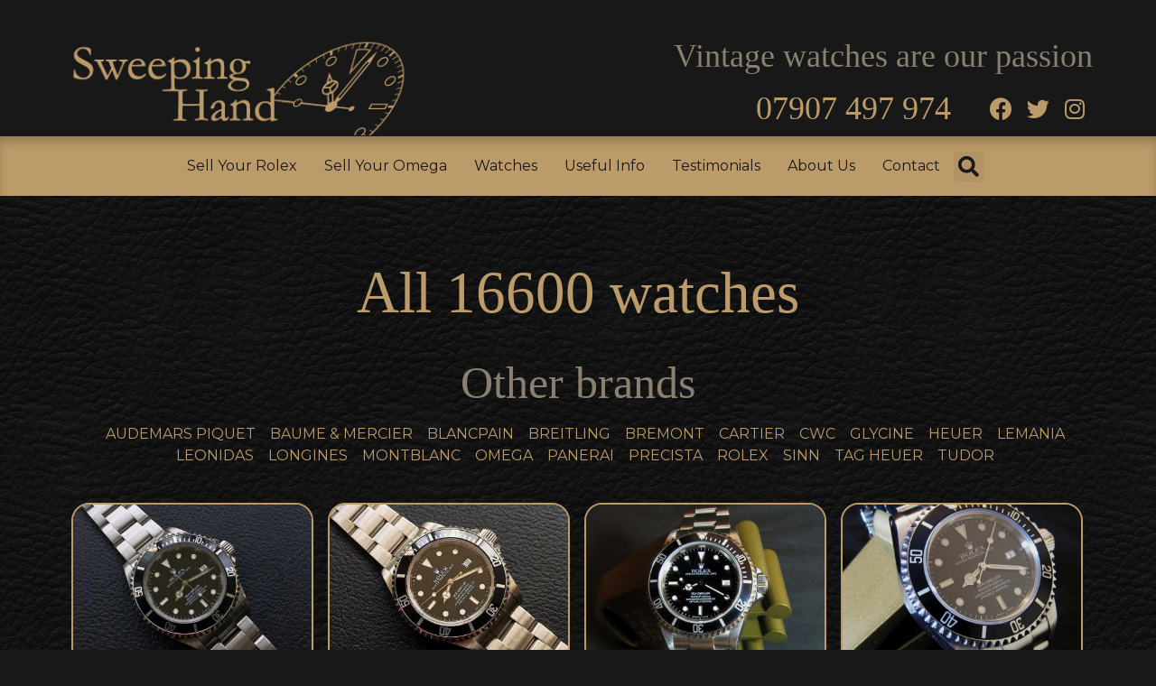

--- FILE ---
content_type: text/html; charset=UTF-8
request_url: https://sweepinghand.co.uk/vintage-watches-for-sale/hashtag/16600/
body_size: 16447
content:
<!doctype html>
<html lang="en-GB" prefix="og: https://ogp.me/ns#">
<head><script>if(navigator.userAgent.match(/MSIE|Internet Explorer/i)||navigator.userAgent.match(/Trident\/7\..*?rv:11/i)){var href=document.location.href;if(!href.match(/[?&]nowprocket/)){if(href.indexOf("?")==-1){if(href.indexOf("#")==-1){document.location.href=href+"?nowprocket=1"}else{document.location.href=href.replace("#","?nowprocket=1#")}}else{if(href.indexOf("#")==-1){document.location.href=href+"&nowprocket=1"}else{document.location.href=href.replace("#","&nowprocket=1#")}}}}</script><script>class RocketLazyLoadScripts{constructor(e){this.triggerEvents=e,this.eventOptions={passive:!0},this.userEventListener=this.triggerListener.bind(this),this.delayedScripts={normal:[],async:[],defer:[]},this.allJQueries=[]}_addUserInteractionListener(e){this.triggerEvents.forEach((t=>window.addEventListener(t,e.userEventListener,e.eventOptions)))}_removeUserInteractionListener(e){this.triggerEvents.forEach((t=>window.removeEventListener(t,e.userEventListener,e.eventOptions)))}triggerListener(){this._removeUserInteractionListener(this),"loading"===document.readyState?document.addEventListener("DOMContentLoaded",this._loadEverythingNow.bind(this)):this._loadEverythingNow()}async _loadEverythingNow(){this._delayEventListeners(),this._delayJQueryReady(this),this._handleDocumentWrite(),this._registerAllDelayedScripts(),this._preloadAllScripts(),await this._loadScriptsFromList(this.delayedScripts.normal),await this._loadScriptsFromList(this.delayedScripts.defer),await this._loadScriptsFromList(this.delayedScripts.async),await this._triggerDOMContentLoaded(),await this._triggerWindowLoad(),window.dispatchEvent(new Event("rocket-allScriptsLoaded"))}_registerAllDelayedScripts(){document.querySelectorAll("script[type=rocketlazyloadscript]").forEach((e=>{e.hasAttribute("src")?e.hasAttribute("async")&&!1!==e.async?this.delayedScripts.async.push(e):e.hasAttribute("defer")&&!1!==e.defer||"module"===e.getAttribute("data-rocket-type")?this.delayedScripts.defer.push(e):this.delayedScripts.normal.push(e):this.delayedScripts.normal.push(e)}))}async _transformScript(e){return await this._requestAnimFrame(),new Promise((t=>{const n=document.createElement("script");let i;[...e.attributes].forEach((e=>{let t=e.nodeName;"type"!==t&&("data-rocket-type"===t&&(t="type",i=e.nodeValue),n.setAttribute(t,e.nodeValue))})),e.hasAttribute("src")&&this._isValidScriptType(i)?(n.addEventListener("load",t),n.addEventListener("error",t)):(n.text=e.text,t()),e.parentNode.replaceChild(n,e)}))}_isValidScriptType(e){return!e||""===e||"string"==typeof e&&["text/javascript","text/x-javascript","text/ecmascript","text/jscript","application/javascript","application/x-javascript","application/ecmascript","application/jscript","module"].includes(e.toLowerCase())}async _loadScriptsFromList(e){const t=e.shift();return t?(await this._transformScript(t),this._loadScriptsFromList(e)):Promise.resolve()}_preloadAllScripts(){var e=document.createDocumentFragment();[...this.delayedScripts.normal,...this.delayedScripts.defer,...this.delayedScripts.async].forEach((t=>{const n=t.getAttribute("src");if(n){const t=document.createElement("link");t.href=n,t.rel="preload",t.as="script",e.appendChild(t)}})),document.head.appendChild(e)}_delayEventListeners(){let e={};function t(t,n){!function(t){function n(n){return e[t].eventsToRewrite.indexOf(n)>=0?"rocket-"+n:n}e[t]||(e[t]={originalFunctions:{add:t.addEventListener,remove:t.removeEventListener},eventsToRewrite:[]},t.addEventListener=function(){arguments[0]=n(arguments[0]),e[t].originalFunctions.add.apply(t,arguments)},t.removeEventListener=function(){arguments[0]=n(arguments[0]),e[t].originalFunctions.remove.apply(t,arguments)})}(t),e[t].eventsToRewrite.push(n)}function n(e,t){let n=e[t];Object.defineProperty(e,t,{get:()=>n||function(){},set(i){e["rocket"+t]=n=i}})}t(document,"DOMContentLoaded"),t(window,"DOMContentLoaded"),t(window,"load"),t(window,"pageshow"),t(document,"readystatechange"),n(document,"onreadystatechange"),n(window,"onload"),n(window,"onpageshow")}_delayJQueryReady(e){let t=window.jQuery;Object.defineProperty(window,"jQuery",{get:()=>t,set(n){if(n&&n.fn&&!e.allJQueries.includes(n)){n.fn.ready=n.fn.init.prototype.ready=function(t){e.domReadyFired?t.bind(document)(n):document.addEventListener("rocket-DOMContentLoaded",(()=>t.bind(document)(n)))};const t=n.fn.on;n.fn.on=n.fn.init.prototype.on=function(){if(this[0]===window){function e(e){return e.split(" ").map((e=>"load"===e||0===e.indexOf("load.")?"rocket-jquery-load":e)).join(" ")}"string"==typeof arguments[0]||arguments[0]instanceof String?arguments[0]=e(arguments[0]):"object"==typeof arguments[0]&&Object.keys(arguments[0]).forEach((t=>{delete Object.assign(arguments[0],{[e(t)]:arguments[0][t]})[t]}))}return t.apply(this,arguments),this},e.allJQueries.push(n)}t=n}})}async _triggerDOMContentLoaded(){this.domReadyFired=!0,await this._requestAnimFrame(),document.dispatchEvent(new Event("rocket-DOMContentLoaded")),await this._requestAnimFrame(),window.dispatchEvent(new Event("rocket-DOMContentLoaded")),await this._requestAnimFrame(),document.dispatchEvent(new Event("rocket-readystatechange")),await this._requestAnimFrame(),document.rocketonreadystatechange&&document.rocketonreadystatechange()}async _triggerWindowLoad(){await this._requestAnimFrame(),window.dispatchEvent(new Event("rocket-load")),await this._requestAnimFrame(),window.rocketonload&&window.rocketonload(),await this._requestAnimFrame(),this.allJQueries.forEach((e=>e(window).trigger("rocket-jquery-load"))),window.dispatchEvent(new Event("rocket-pageshow")),await this._requestAnimFrame(),window.rocketonpageshow&&window.rocketonpageshow()}_handleDocumentWrite(){const e=new Map;document.write=document.writeln=function(t){const n=document.currentScript;n||console.error("WPRocket unable to document.write this: "+t);const i=document.createRange(),r=n.parentElement;let a=e.get(n);void 0===a&&(a=n.nextSibling,e.set(n,a));const o=document.createDocumentFragment();i.setStart(o,0),o.appendChild(i.createContextualFragment(t)),r.insertBefore(o,a)}}async _requestAnimFrame(){return new Promise((e=>requestAnimationFrame(e)))}static run(){const e=new RocketLazyLoadScripts(["keydown","mousemove","touchmove","touchstart","touchend","wheel"]);e._addUserInteractionListener(e)}}RocketLazyLoadScripts.run();
</script>
	<meta charset="UTF-8">
		<meta name="viewport" content="width=device-width, initial-scale=1">
	<link rel="profile" href="http://gmpg.org/xfn/11">
	
<!-- Search Engine Optimisation by Rank Math - https://s.rankmath.com/home -->
<title>16600 Archives - Sweeping Hand</title>
<meta name="robots" content="follow, index, max-snippet:-1, max-video-preview:-1, max-image-preview:large"/>
<link rel="canonical" href="https://sweepinghand.co.uk/vintage-watches-for-sale/hashtag/16600/" />
<meta property="og:locale" content="en_GB" />
<meta property="og:type" content="article" />
<meta property="og:title" content="16600 Archives - Sweeping Hand" />
<meta property="og:url" content="https://sweepinghand.co.uk/vintage-watches-for-sale/hashtag/16600/" />
<meta property="og:site_name" content="Sweeping Hand" />
<meta name="twitter:card" content="summary_large_image" />
<meta name="twitter:title" content="16600 Archives - Sweeping Hand" />
<script type="application/ld+json" class="rank-math-schema">{"@context":"https://schema.org","@graph":[{"@type":"Person","@id":"https://sweepinghand.co.uk/#person","name":"Sweeping hand","url":"https://sweepinghand.co.uk"},{"@type":"WebSite","@id":"https://sweepinghand.co.uk/#website","url":"https://sweepinghand.co.uk","name":"Sweeping hand","publisher":{"@id":"https://sweepinghand.co.uk/#person"},"inLanguage":"en-GB"},{"@type":"ImageObject","@id":"https://sweepinghand.co.uk/wp-content/uploads/2018/02/Rolex-16600-Tritium-Dial-1.jpg","url":"https://sweepinghand.co.uk/wp-content/uploads/2018/02/Rolex-16600-Tritium-Dial-1.jpg","width":"750","height":"750","inLanguage":"en-GB"},{"@type":"BreadcrumbList","@id":"https://sweepinghand.co.uk/vintage-watches-for-sale/hashtag/16600/#breadcrumb","itemListElement":[{"@type":"ListItem","position":"1","item":{"@id":"https://sweepinghand.co.uk","name":"Home"}},{"@type":"ListItem","position":"2","item":{"@id":"https://sweepinghand.co.uk/vintage-watches-for-sale/hashtag/16600/","name":"16600"}}]},{"@type":"CollectionPage","@id":"https://sweepinghand.co.uk/vintage-watches-for-sale/hashtag/16600/#webpage","url":"https://sweepinghand.co.uk/vintage-watches-for-sale/hashtag/16600/","name":"16600 Archives - Sweeping Hand","isPartOf":{"@id":"https://sweepinghand.co.uk/#website"},"primaryImageOfPage":{"@id":"https://sweepinghand.co.uk/wp-content/uploads/2018/02/Rolex-16600-Tritium-Dial-1.jpg"},"inLanguage":"en-GB","breadcrumb":{"@id":"https://sweepinghand.co.uk/vintage-watches-for-sale/hashtag/16600/#breadcrumb"}}]}</script>
<!-- /Rank Math WordPress SEO plugin -->

<link href='https://fonts.gstatic.com' crossorigin rel='preconnect' />
<link rel="alternate" type="application/rss+xml" title="Sweeping Hand &raquo; Feed" href="https://sweepinghand.co.uk/feed/" />
<link rel="alternate" type="application/rss+xml" title="Sweeping Hand &raquo; Comments Feed" href="https://sweepinghand.co.uk/comments/feed/" />
<link rel="alternate" type="application/rss+xml" title="Sweeping Hand &raquo; 16600 Hashtag Feed" href="https://sweepinghand.co.uk/vintage-watches-for-sale/hashtag/16600/feed/" />
<style type="text/css">
img.wp-smiley,
img.emoji {
	display: inline !important;
	border: none !important;
	box-shadow: none !important;
	height: 1em !important;
	width: 1em !important;
	margin: 0 .07em !important;
	vertical-align: -0.1em !important;
	background: none !important;
	padding: 0 !important;
}
</style>
	<link data-minify="1" rel='stylesheet' id='dce-animations-css'  href='https://sweepinghand.co.uk/wp-content/cache/min/1/wp-content/plugins/dynamic-content-for-elementor/assets/css/animations.css?ver=1747135689' type='text/css' media='all' />
<link rel='stylesheet' id='sb_instagram_styles-css'  href='https://sweepinghand.co.uk/wp-content/plugins/instagram-feed/css/sbi-styles.min.css?ver=2.9.2' type='text/css' media='all' />
<link data-minify="1" rel='stylesheet' id='bdt-uikit-css'  href='https://sweepinghand.co.uk/wp-content/cache/min/1/wp-content/plugins/bdthemes-element-pack/assets/css/bdt-uikit.css?ver=1747135689' type='text/css' media='all' />
<link data-minify="1" rel='stylesheet' id='element-pack-site-css'  href='https://sweepinghand.co.uk/wp-content/cache/min/1/wp-content/plugins/bdthemes-element-pack/assets/css/element-pack-site.css?ver=1747135689' type='text/css' media='all' />
<link rel='stylesheet' id='animsition-base-css'  href='https://sweepinghand.co.uk/wp-content/plugins/dynamic-content-for-elementor/assets/lib/animsition/css/animsition.css?ver=1.15.5' type='text/css' media='1' />
<link rel='stylesheet' id='dce-globalsettings-css'  href='https://sweepinghand.co.uk/wp-content/plugins/dynamic-content-for-elementor/assets/css/global-settings.min.css?ver=1.15.5' type='text/css' media='all' />
<link rel='stylesheet' id='hello-elementor-css'  href='https://sweepinghand.co.uk/wp-content/themes/hello-elementor/style.min.css?ver=2.4.1' type='text/css' media='all' />
<link rel='stylesheet' id='hello-elementor-theme-style-css'  href='https://sweepinghand.co.uk/wp-content/themes/hello-elementor/theme.min.css?ver=2.4.1' type='text/css' media='all' />
<link data-minify="1" rel='stylesheet' id='elementor-icons-css'  href='https://sweepinghand.co.uk/wp-content/cache/min/1/wp-content/plugins/elementor/assets/lib/eicons/css/elementor-icons.min.css?ver=1747135689' type='text/css' media='all' />
<link rel='stylesheet' id='elementor-animations-css'  href='https://sweepinghand.co.uk/wp-content/plugins/elementor/assets/lib/animations/animations.min.css?ver=3.2.5' type='text/css' media='all' />
<link rel='stylesheet' id='elementor-frontend-legacy-css'  href='https://sweepinghand.co.uk/wp-content/plugins/elementor/assets/css/frontend-legacy.min.css?ver=3.2.5' type='text/css' media='all' />
<link rel='stylesheet' id='elementor-frontend-css'  href='https://sweepinghand.co.uk/wp-content/plugins/elementor/assets/css/frontend.min.css?ver=3.2.5' type='text/css' media='all' />
<style id='elementor-frontend-inline-css' type='text/css'>
@font-face{font-family:eicons;src:url(https://sweepinghand.co.uk/wp-content/plugins/elementor/assets/lib/eicons/fonts/eicons.eot?5.10.0);src:url(https://sweepinghand.co.uk/wp-content/plugins/elementor/assets/lib/eicons/fonts/eicons.eot?5.10.0#iefix) format("embedded-opentype"),url(https://sweepinghand.co.uk/wp-content/plugins/elementor/assets/lib/eicons/fonts/eicons.woff2?5.10.0) format("woff2"),url(https://sweepinghand.co.uk/wp-content/plugins/elementor/assets/lib/eicons/fonts/eicons.woff?5.10.0) format("woff"),url(https://sweepinghand.co.uk/wp-content/plugins/elementor/assets/lib/eicons/fonts/eicons.ttf?5.10.0) format("truetype"),url(https://sweepinghand.co.uk/wp-content/plugins/elementor/assets/lib/eicons/fonts/eicons.svg?5.10.0#eicon) format("svg");font-weight:400;font-style:normal}
</style>
<link data-minify="1" rel='stylesheet' id='elementor-post-11253-css'  href='https://sweepinghand.co.uk/wp-content/cache/min/1/wp-content/uploads/elementor/css/post-11253.css?ver=1747135689' type='text/css' media='all' />
<link rel='stylesheet' id='dce-style-css'  href='https://sweepinghand.co.uk/wp-content/plugins/dynamic-content-for-elementor/assets/css/style.min.css?ver=1.15.5' type='text/css' media='all' />
<link data-minify="1" rel='stylesheet' id='dashicons-css'  href='https://sweepinghand.co.uk/wp-content/cache/min/1/wp-includes/css/dashicons.min.css?ver=1747135689' type='text/css' media='all' />
<link rel='stylesheet' id='elementor-pro-css'  href='https://sweepinghand.co.uk/wp-content/plugins/elementor-pro/assets/css/frontend.min.css?ver=3.3.1' type='text/css' media='all' />
<link data-minify="1" rel='stylesheet' id='elementor-post-11301-css'  href='https://sweepinghand.co.uk/wp-content/cache/min/1/wp-content/uploads/elementor/css/post-11301.css?ver=1747135689' type='text/css' media='all' />
<link data-minify="1" rel='stylesheet' id='elementor-post-11398-css'  href='https://sweepinghand.co.uk/wp-content/cache/min/1/wp-content/uploads/elementor/css/post-11398.css?ver=1747135689' type='text/css' media='all' />
<link data-minify="1" rel='stylesheet' id='elementor-post-13509-css'  href='https://sweepinghand.co.uk/wp-content/cache/min/1/wp-content/uploads/elementor/css/post-13509.css?ver=1747136398' type='text/css' media='all' />
<style id='rocket-lazyload-inline-css' type='text/css'>
.rll-youtube-player{position:relative;padding-bottom:56.23%;height:0;overflow:hidden;max-width:100%;}.rll-youtube-player iframe{position:absolute;top:0;left:0;width:100%;height:100%;z-index:100;background:0 0}.rll-youtube-player img{bottom:0;display:block;left:0;margin:auto;max-width:100%;width:100%;position:absolute;right:0;top:0;border:none;height:auto;cursor:pointer;-webkit-transition:.4s all;-moz-transition:.4s all;transition:.4s all}.rll-youtube-player img:hover{-webkit-filter:brightness(75%)}.rll-youtube-player .play{height:72px;width:72px;left:50%;top:50%;margin-left:-36px;margin-top:-36px;position:absolute;background:url(https://sweepinghand.co.uk/wp-content/plugins/wp-rocket/assets/img/youtube.png) no-repeat;cursor:pointer}
</style>
<link rel='stylesheet' id='google-fonts-1-css'  href='https://fonts.googleapis.com/css?family=Montserrat%3A100%2C100italic%2C200%2C200italic%2C300%2C300italic%2C400%2C400italic%2C500%2C500italic%2C600%2C600italic%2C700%2C700italic%2C800%2C800italic%2C900%2C900italic&#038;display=swap&#038;ver=5.7.14' type='text/css' media='all' />
<link rel='stylesheet' id='elementor-icons-shared-0-css'  href='https://sweepinghand.co.uk/wp-content/plugins/elementor/assets/lib/font-awesome/css/fontawesome.min.css?ver=5.15.1' type='text/css' media='all' />
<link data-minify="1" rel='stylesheet' id='elementor-icons-fa-brands-css'  href='https://sweepinghand.co.uk/wp-content/cache/min/1/wp-content/plugins/elementor/assets/lib/font-awesome/css/brands.min.css?ver=1747135689' type='text/css' media='all' />
<link data-minify="1" rel='stylesheet' id='elementor-icons-fa-solid-css'  href='https://sweepinghand.co.uk/wp-content/cache/min/1/wp-content/plugins/elementor/assets/lib/font-awesome/css/solid.min.css?ver=1747135689' type='text/css' media='all' />
<script type="rocketlazyloadscript" data-rocket-type='text/javascript' src='https://sweepinghand.co.uk/wp-includes/js/jquery/jquery.min.js?ver=3.5.1' id='jquery-core-js'></script>
<script type="rocketlazyloadscript" data-rocket-type='text/javascript' src='https://sweepinghand.co.uk/wp-includes/js/jquery/jquery-migrate.min.js?ver=3.3.2' id='jquery-migrate-js' defer></script>
<link rel="https://api.w.org/" href="https://sweepinghand.co.uk/wp-json/" /><link rel="alternate" type="application/json" href="https://sweepinghand.co.uk/wp-json/wp/v2/watch_tag/126" /><link rel="EditURI" type="application/rsd+xml" title="RSD" href="https://sweepinghand.co.uk/xmlrpc.php?rsd" />
<link rel="wlwmanifest" type="application/wlwmanifest+xml" href="https://sweepinghand.co.uk/wp-includes/wlwmanifest.xml" /> 
<meta name="generator" content="WordPress 5.7.14" />

<link rel="preload" as="font" href="https://sweepinghand.co.uk/wp-content/plugins/elementor/assets/lib/font-awesome/webfonts/fa-solid-900.woff2" crossorigin>
<link rel="preload" as="font" href="https://sweepinghand.co.uk/wp-content/plugins/elementor/assets/lib/font-awesome/webfonts/fa-brands-400.woff2" crossorigin><!-- Global site tag (gtag.js) - Google Analytics -->
<script type="rocketlazyloadscript" async src="https://www.googletagmanager.com/gtag/js?id=UA-27335553-1"></script>
<script type="rocketlazyloadscript">
  window.dataLayer = window.dataLayer || [];
  function gtag(){dataLayer.push(arguments);}
  gtag('js', new Date());

  gtag('config', 'UA-27335553-1');
</script>
<script type="rocketlazyloadscript" data-minify="1" defer src="https://sweepinghand.co.uk/wp-content/cache/min/1/dotjuice.js?ver=1747135689" data-website-id="e72d688c-203c-4b40-b64a-c4165f67b641"></script>
			<style type="text/css" id="wp-custom-css">
			html,
body{
width:100%;
overflow-x:hidden;
overflow-y:not-allowed;
}

table td, table th {
    padding: 15px;
    line-height: 1.5;
    vertical-align: middle;
    border: 1px solid #615d5896;
}

table tbody>tr:nth-child(odd)>td, table tbody>tr:nth-child(odd)>th {
    background-color: #19181796;
    color: #d6d0c6;
}
table tbody>tr:nth-child(even)>td, table tbody>tr:nth-child(even)>th {
    background-color: #171717;
    color: #d6d0c6;
}
.dce-posts-container.dce-skin-grid.reveal-effect .dce-post-item {
    opacity: 1!important;
}
table caption+thead tr:first-child td, table caption+thead tr:first-child th, table colgroup+thead tr:first-child td, table colgroup+thead tr:first-child th, table thead:first-child tr:first-child td, table thead:first-child tr:first-child th {
    border-top: 1px solid #615d5896;
}		</style>
		<noscript><style id="rocket-lazyload-nojs-css">.rll-youtube-player, [data-lazy-src]{display:none !important;}</style></noscript></head>
<body class="archive tax-watch_tag term-126 wp-custom-logo elementor-dce dce-smoothtransition elementor-default elementor-template-full-width elementor-kit-11253 elementor-page-13509">

		<div data-elementor-type="header" data-elementor-id="11301" data-term-id="126" data-obj-id="126" class="elementor elementor-11301 dce-elementor-term-126 elementor-location-header" data-elementor-settings="[]">
		<div class="elementor-section-wrap">
					<header class="elementor-section elementor-top-section elementor-element elementor-element-0896f55 elementor-section-content-middle elementor-section-height-min-height elementor-section-items-bottom elementor-section-boxed elementor-section-height-default" data-id="0896f55" data-element_type="section" data-settings="{&quot;background_background&quot;:&quot;classic&quot;,&quot;sticky&quot;:&quot;top&quot;,&quot;sticky_on&quot;:[&quot;tablet&quot;,&quot;mobile&quot;],&quot;sticky_offset&quot;:0,&quot;sticky_effects_offset&quot;:0}">
						<div class="elementor-container elementor-column-gap-no">
							<div class="elementor-row">
					<div class="elementor-column elementor-col-50 elementor-top-column elementor-element elementor-element-9e682e4" data-id="9e682e4" data-element_type="column">
			<div class="elementor-column-wrap elementor-element-populated">
							<div class="elementor-widget-wrap">
						<div class="elementor-element elementor-element-bd80565 elementor-widget elementor-widget-theme-site-logo elementor-widget-image" data-id="bd80565" data-element_type="widget" data-widget_type="theme-site-logo.default">
				<div class="elementor-widget-container">
								<div class="elementor-image">
													<a href="https://sweepinghand.co.uk">
							<img width="400" height="118" src="data:image/svg+xml,%3Csvg%20xmlns='http://www.w3.org/2000/svg'%20viewBox='0%200%20400%20118'%3E%3C/svg%3E" class="attachment-full size-full" alt="" data-lazy-srcset="https://sweepinghand.co.uk/wp-content/uploads/2015/10/Sweeping-Hand-Logo.png 400w, https://sweepinghand.co.uk/wp-content/uploads/2015/10/Sweeping-Hand-Logo-75x22.png 75w" data-lazy-sizes="(max-width: 400px) 100vw, 400px" data-lazy-src="https://sweepinghand.co.uk/wp-content/uploads/2015/10/Sweeping-Hand-Logo.png" /><noscript><img width="400" height="118" src="https://sweepinghand.co.uk/wp-content/uploads/2015/10/Sweeping-Hand-Logo.png" class="attachment-full size-full" alt="" srcset="https://sweepinghand.co.uk/wp-content/uploads/2015/10/Sweeping-Hand-Logo.png 400w, https://sweepinghand.co.uk/wp-content/uploads/2015/10/Sweeping-Hand-Logo-75x22.png 75w" sizes="(max-width: 400px) 100vw, 400px" /></noscript>								</a>
														</div>
						</div>
				</div>
						</div>
					</div>
		</div>
				<div class="elementor-column elementor-col-50 elementor-top-column elementor-element elementor-element-94ea536" data-id="94ea536" data-element_type="column">
			<div class="elementor-column-wrap elementor-element-populated">
							<div class="elementor-widget-wrap">
						<div class="elementor-element elementor-element-b59006b elementor-widget__width-inherit elementor-hidden-tablet elementor-hidden-phone elementor-widget elementor-widget-heading" data-id="b59006b" data-element_type="widget" data-widget_type="heading.default">
				<div class="elementor-widget-container">
			<div class="elementor-heading-title elementor-size-default">Vintage watches are our passion</div>		</div>
				</div>
				<div class="elementor-element elementor-element-8d828d4 elementor-widget__width-auto elementor-hidden-tablet elementor-hidden-phone elementor-widget elementor-widget-heading" data-id="8d828d4" data-element_type="widget" data-widget_type="heading.default">
				<div class="elementor-widget-container">
			<h2 class="elementor-heading-title elementor-size-default">07907 497 974</h2>		</div>
				</div>
				<div class="elementor-element elementor-element-aeff896 elementor-widget__width-auto elementor-hidden-phone elementor-shape-rounded elementor-grid-0 e-grid-align-center elementor-widget elementor-widget-social-icons" data-id="aeff896" data-element_type="widget" data-widget_type="social-icons.default">
				<div class="elementor-widget-container">
					<div class="elementor-social-icons-wrapper elementor-grid">
							<div class="elementor-grid-item">
					<a class="elementor-icon elementor-social-icon elementor-social-icon-facebook elementor-repeater-item-c044e73" href="https://www.facebook.com/SweepingHand.co.uk/" target="_blank">
						<span class="elementor-screen-only">Facebook</span>
						<i class="fab fa-facebook"></i>					</a>
				</div>
							<div class="elementor-grid-item">
					<a class="elementor-icon elementor-social-icon elementor-social-icon-twitter elementor-repeater-item-d189c2f" href="https://twitter.com/sweepinghand" target="_blank">
						<span class="elementor-screen-only">Twitter</span>
						<i class="fab fa-twitter"></i>					</a>
				</div>
							<div class="elementor-grid-item">
					<a class="elementor-icon elementor-social-icon elementor-social-icon-instagram elementor-repeater-item-b3211b2" href="https://www.instagram.com/sweepinghand/" target="_blank">
						<span class="elementor-screen-only">Instagram</span>
						<i class="fab fa-instagram"></i>					</a>
				</div>
					</div>
				</div>
				</div>
				<div class="elementor-element elementor-element-d68b0d2 elementor-search-form--skin-full_screen elementor-widget__width-auto elementor-hidden-desktop elementor-hidden-tablet elementor-widget elementor-widget-search-form" data-id="d68b0d2" data-element_type="widget" data-settings="{&quot;skin&quot;:&quot;full_screen&quot;}" data-widget_type="search-form.default">
				<div class="elementor-widget-container">
					<form class="elementor-search-form" role="search" action="https://sweepinghand.co.uk" method="get">
									<div class="elementor-search-form__toggle">
				<i aria-hidden="true" class="fas fa-search"></i>				<span class="elementor-screen-only">Search</span>
			</div>
						<div class="elementor-search-form__container">
								<input placeholder="Search..." class="elementor-search-form__input" type="search" name="s" title="Search" value="">
																<div class="dialog-lightbox-close-button dialog-close-button">
					<i class="eicon-close" aria-hidden="true"></i>
					<span class="elementor-screen-only">Close</span>
				</div>
							</div>
		</form>
				</div>
				</div>
				<div class="elementor-element elementor-element-8a484f5 elementor-nav-menu--stretch elementor-widget__width-auto elementor-widget-tablet__width-auto elementor-hidden-desktop elementor-nav-menu__text-align-aside elementor-nav-menu--toggle elementor-nav-menu--burger elementor-widget elementor-widget-nav-menu" data-id="8a484f5" data-element_type="widget" data-settings="{&quot;full_width&quot;:&quot;stretch&quot;,&quot;layout&quot;:&quot;dropdown&quot;,&quot;submenu_icon&quot;:{&quot;value&quot;:&quot;fas fa-chevron-down&quot;,&quot;library&quot;:&quot;fa-solid&quot;},&quot;toggle&quot;:&quot;burger&quot;}" data-widget_type="nav-menu.default">
				<div class="elementor-widget-container">
					<div class="elementor-menu-toggle" role="button" tabindex="0" aria-label="Menu Toggle" aria-expanded="false">
			<i class="eicon-menu-bar" aria-hidden="true" role="presentation"></i>
			<span class="elementor-screen-only">Menu</span>
		</div>
			<nav class="elementor-nav-menu--dropdown elementor-nav-menu__container" role="navigation" aria-hidden="true"><ul id="menu-2-8a484f5" class="elementor-nav-menu"><li class="menu-item menu-item-type-post_type menu-item-object-page menu-item-50"><a href="https://sweepinghand.co.uk/sell-my-rolex-watch-buyer/" class="elementor-item" tabindex="-1">Sell Your Rolex</a></li>
<li class="menu-item menu-item-type-post_type menu-item-object-page menu-item-12152"><a href="https://sweepinghand.co.uk/sell-my-omega-watch-buyer/" class="elementor-item" tabindex="-1">Sell Your Omega</a></li>
<li class="menu-item menu-item-type-post_type menu-item-object-page menu-item-4189"><a href="https://sweepinghand.co.uk/vintage-watches-for-sale/" class="elementor-item" tabindex="-1">Watches</a></li>
<li class="menu-item menu-item-type-post_type menu-item-object-page menu-item-has-children menu-item-42"><a href="https://sweepinghand.co.uk/useful-info/" class="elementor-item" tabindex="-1">Useful Info</a>
<ul class="sub-menu elementor-nav-menu--dropdown">
	<li class="menu-item menu-item-type-post_type menu-item-object-page menu-item-43"><a href="https://sweepinghand.co.uk/useful-info/rolex-serial-numbers/" class="elementor-sub-item" tabindex="-1">Rolex Serial Numbers</a></li>
	<li class="menu-item menu-item-type-post_type menu-item-object-page menu-item-4107"><a href="https://sweepinghand.co.uk/useful-info/rolex-model-numbers/" class="elementor-sub-item" tabindex="-1">Rolex Model Numbers</a></li>
	<li class="menu-item menu-item-type-post_type menu-item-object-page menu-item-4108"><a href="https://sweepinghand.co.uk/useful-info/rolex-country-codes/" class="elementor-sub-item" tabindex="-1">Rolex Country Codes</a></li>
	<li class="menu-item menu-item-type-post_type menu-item-object-page menu-item-4109"><a href="https://sweepinghand.co.uk/useful-info/rolex-bracelet-type/" class="elementor-sub-item" tabindex="-1">Rolex Bracelet Type</a></li>
	<li class="menu-item menu-item-type-post_type menu-item-object-page menu-item-4112"><a href="https://sweepinghand.co.uk/useful-info/rolex-bracelet-codes/" class="elementor-sub-item" tabindex="-1">Rolex Bracelet Codes</a></li>
	<li class="menu-item menu-item-type-post_type menu-item-object-page menu-item-4110"><a href="https://sweepinghand.co.uk/useful-info/omega-serial-numbers/" class="elementor-sub-item" tabindex="-1">Omega Serial Numbers</a></li>
	<li class="menu-item menu-item-type-post_type menu-item-object-page menu-item-4111"><a href="https://sweepinghand.co.uk/useful-info/tudor-serial-numbers/" class="elementor-sub-item" tabindex="-1">Tudor Serial Numbers</a></li>
</ul>
</li>
<li class="menu-item menu-item-type-post_type menu-item-object-page menu-item-44"><a href="https://sweepinghand.co.uk/testimonials/" class="elementor-item" tabindex="-1">Testimonials</a></li>
<li class="menu-item menu-item-type-post_type menu-item-object-page menu-item-41"><a href="https://sweepinghand.co.uk/about-us-sell-rolex-buyer/" class="elementor-item" tabindex="-1">About Us</a></li>
<li class="menu-item menu-item-type-post_type menu-item-object-page menu-item-45"><a href="https://sweepinghand.co.uk/contact/" class="elementor-item" tabindex="-1">Contact</a></li>
</ul></nav>
				</div>
				</div>
						</div>
					</div>
		</div>
								</div>
					</div>
		</header>
				<nav class="elementor-section elementor-top-section elementor-element elementor-element-0d3db03 elementor-hidden-tablet elementor-hidden-phone elementor-section-full_width elementor-section-content-space-around elementor-section-height-default elementor-section-height-default" data-id="0d3db03" data-element_type="section" data-settings="{&quot;background_background&quot;:&quot;classic&quot;,&quot;sticky&quot;:&quot;top&quot;,&quot;motion_fx_opacity_effect&quot;:&quot;yes&quot;,&quot;motion_fx_opacity_range&quot;:{&quot;unit&quot;:&quot;%&quot;,&quot;size&quot;:&quot;&quot;,&quot;sizes&quot;:{&quot;start&quot;:70,&quot;end&quot;:90}},&quot;motion_fx_motion_fx_scrolling&quot;:&quot;yes&quot;,&quot;motion_fx_opacity_direction&quot;:&quot;out-in&quot;,&quot;motion_fx_opacity_level&quot;:{&quot;unit&quot;:&quot;px&quot;,&quot;size&quot;:10,&quot;sizes&quot;:[]},&quot;motion_fx_devices&quot;:[&quot;desktop&quot;,&quot;tablet&quot;,&quot;mobile&quot;],&quot;sticky_on&quot;:[&quot;desktop&quot;,&quot;tablet&quot;,&quot;mobile&quot;],&quot;sticky_offset&quot;:0,&quot;sticky_effects_offset&quot;:0}">
						<div class="elementor-container elementor-column-gap-no">
							<div class="elementor-row">
					<div class="elementor-column elementor-col-100 elementor-top-column elementor-element elementor-element-2dc33b6" data-id="2dc33b6" data-element_type="column">
			<div class="elementor-column-wrap elementor-element-populated">
							<div class="elementor-widget-wrap">
						<div class="elementor-element elementor-element-a73fab0 elementor-hidden-phone elementor-search-form--skin-full_screen elementor-widget__width-auto elementor-widget elementor-widget-search-form" data-id="a73fab0" data-element_type="widget" data-settings="{&quot;skin&quot;:&quot;full_screen&quot;}" data-widget_type="search-form.default">
				<div class="elementor-widget-container">
					<form class="elementor-search-form" role="search" action="https://sweepinghand.co.uk" method="get">
									<div class="elementor-search-form__toggle">
				<i aria-hidden="true" class="fas fa-search"></i>				<span class="elementor-screen-only">Search</span>
			</div>
						<div class="elementor-search-form__container">
								<input placeholder="Search..." class="elementor-search-form__input" type="search" name="s" title="Search" value="">
																<div class="dialog-lightbox-close-button dialog-close-button">
					<i class="eicon-close" aria-hidden="true"></i>
					<span class="elementor-screen-only">Close</span>
				</div>
							</div>
		</form>
				</div>
				</div>
				<div class="elementor-element elementor-element-2a97c40 elementor-widget__width-auto elementor-widget elementor-widget-theme-site-logo elementor-widget-image" data-id="2a97c40" data-element_type="widget" data-widget_type="theme-site-logo.default">
				<div class="elementor-widget-container">
								<div class="elementor-image">
													<a href="https://sweepinghand.co.uk">
							<img width="400" height="118" src="data:image/svg+xml,%3Csvg%20xmlns='http://www.w3.org/2000/svg'%20viewBox='0%200%20400%20118'%3E%3C/svg%3E" class="attachment-full size-full" alt="" data-lazy-srcset="https://sweepinghand.co.uk/wp-content/uploads/2015/10/Sweeping-Hand-Logo.png 400w, https://sweepinghand.co.uk/wp-content/uploads/2015/10/Sweeping-Hand-Logo-75x22.png 75w" data-lazy-sizes="(max-width: 400px) 100vw, 400px" data-lazy-src="https://sweepinghand.co.uk/wp-content/uploads/2015/10/Sweeping-Hand-Logo.png" /><noscript><img width="400" height="118" src="https://sweepinghand.co.uk/wp-content/uploads/2015/10/Sweeping-Hand-Logo.png" class="attachment-full size-full" alt="" srcset="https://sweepinghand.co.uk/wp-content/uploads/2015/10/Sweeping-Hand-Logo.png 400w, https://sweepinghand.co.uk/wp-content/uploads/2015/10/Sweeping-Hand-Logo-75x22.png 75w" sizes="(max-width: 400px) 100vw, 400px" /></noscript>								</a>
														</div>
						</div>
				</div>
				<div class="elementor-element elementor-element-e7b894d elementor-nav-menu__align-center elementor-nav-menu--stretch elementor-widget__width-auto elementor-widget-tablet__width-auto elementor-hidden-tablet elementor-hidden-phone elementor-nav-menu--dropdown-tablet elementor-nav-menu__text-align-aside elementor-nav-menu--toggle elementor-nav-menu--burger elementor-widget elementor-widget-nav-menu" data-id="e7b894d" data-element_type="widget" data-settings="{&quot;full_width&quot;:&quot;stretch&quot;,&quot;submenu_icon&quot;:{&quot;value&quot;:&quot;fas fa-chevron-down&quot;,&quot;library&quot;:&quot;fa-solid&quot;},&quot;layout&quot;:&quot;horizontal&quot;,&quot;toggle&quot;:&quot;burger&quot;}" data-widget_type="nav-menu.default">
				<div class="elementor-widget-container">
						<nav migration_allowed="1" migrated="0" role="navigation" class="elementor-nav-menu--main elementor-nav-menu__container elementor-nav-menu--layout-horizontal e--pointer-background e--animation-shutter-in-vertical"><ul id="menu-1-e7b894d" class="elementor-nav-menu"><li class="menu-item menu-item-type-post_type menu-item-object-page menu-item-50"><a href="https://sweepinghand.co.uk/sell-my-rolex-watch-buyer/" class="elementor-item">Sell Your Rolex</a></li>
<li class="menu-item menu-item-type-post_type menu-item-object-page menu-item-12152"><a href="https://sweepinghand.co.uk/sell-my-omega-watch-buyer/" class="elementor-item">Sell Your Omega</a></li>
<li class="menu-item menu-item-type-post_type menu-item-object-page menu-item-4189"><a href="https://sweepinghand.co.uk/vintage-watches-for-sale/" class="elementor-item">Watches</a></li>
<li class="menu-item menu-item-type-post_type menu-item-object-page menu-item-has-children menu-item-42"><a href="https://sweepinghand.co.uk/useful-info/" class="elementor-item">Useful Info</a>
<ul class="sub-menu elementor-nav-menu--dropdown">
	<li class="menu-item menu-item-type-post_type menu-item-object-page menu-item-43"><a href="https://sweepinghand.co.uk/useful-info/rolex-serial-numbers/" class="elementor-sub-item">Rolex Serial Numbers</a></li>
	<li class="menu-item menu-item-type-post_type menu-item-object-page menu-item-4107"><a href="https://sweepinghand.co.uk/useful-info/rolex-model-numbers/" class="elementor-sub-item">Rolex Model Numbers</a></li>
	<li class="menu-item menu-item-type-post_type menu-item-object-page menu-item-4108"><a href="https://sweepinghand.co.uk/useful-info/rolex-country-codes/" class="elementor-sub-item">Rolex Country Codes</a></li>
	<li class="menu-item menu-item-type-post_type menu-item-object-page menu-item-4109"><a href="https://sweepinghand.co.uk/useful-info/rolex-bracelet-type/" class="elementor-sub-item">Rolex Bracelet Type</a></li>
	<li class="menu-item menu-item-type-post_type menu-item-object-page menu-item-4112"><a href="https://sweepinghand.co.uk/useful-info/rolex-bracelet-codes/" class="elementor-sub-item">Rolex Bracelet Codes</a></li>
	<li class="menu-item menu-item-type-post_type menu-item-object-page menu-item-4110"><a href="https://sweepinghand.co.uk/useful-info/omega-serial-numbers/" class="elementor-sub-item">Omega Serial Numbers</a></li>
	<li class="menu-item menu-item-type-post_type menu-item-object-page menu-item-4111"><a href="https://sweepinghand.co.uk/useful-info/tudor-serial-numbers/" class="elementor-sub-item">Tudor Serial Numbers</a></li>
</ul>
</li>
<li class="menu-item menu-item-type-post_type menu-item-object-page menu-item-44"><a href="https://sweepinghand.co.uk/testimonials/" class="elementor-item">Testimonials</a></li>
<li class="menu-item menu-item-type-post_type menu-item-object-page menu-item-41"><a href="https://sweepinghand.co.uk/about-us-sell-rolex-buyer/" class="elementor-item">About Us</a></li>
<li class="menu-item menu-item-type-post_type menu-item-object-page menu-item-45"><a href="https://sweepinghand.co.uk/contact/" class="elementor-item">Contact</a></li>
</ul></nav>
					<div class="elementor-menu-toggle" role="button" tabindex="0" aria-label="Menu Toggle" aria-expanded="false">
			<i class="eicon-menu-bar" aria-hidden="true" role="presentation"></i>
			<span class="elementor-screen-only">Menu</span>
		</div>
			<nav class="elementor-nav-menu--dropdown elementor-nav-menu__container" role="navigation" aria-hidden="true"><ul id="menu-2-e7b894d" class="elementor-nav-menu"><li class="menu-item menu-item-type-post_type menu-item-object-page menu-item-50"><a href="https://sweepinghand.co.uk/sell-my-rolex-watch-buyer/" class="elementor-item" tabindex="-1">Sell Your Rolex</a></li>
<li class="menu-item menu-item-type-post_type menu-item-object-page menu-item-12152"><a href="https://sweepinghand.co.uk/sell-my-omega-watch-buyer/" class="elementor-item" tabindex="-1">Sell Your Omega</a></li>
<li class="menu-item menu-item-type-post_type menu-item-object-page menu-item-4189"><a href="https://sweepinghand.co.uk/vintage-watches-for-sale/" class="elementor-item" tabindex="-1">Watches</a></li>
<li class="menu-item menu-item-type-post_type menu-item-object-page menu-item-has-children menu-item-42"><a href="https://sweepinghand.co.uk/useful-info/" class="elementor-item" tabindex="-1">Useful Info</a>
<ul class="sub-menu elementor-nav-menu--dropdown">
	<li class="menu-item menu-item-type-post_type menu-item-object-page menu-item-43"><a href="https://sweepinghand.co.uk/useful-info/rolex-serial-numbers/" class="elementor-sub-item" tabindex="-1">Rolex Serial Numbers</a></li>
	<li class="menu-item menu-item-type-post_type menu-item-object-page menu-item-4107"><a href="https://sweepinghand.co.uk/useful-info/rolex-model-numbers/" class="elementor-sub-item" tabindex="-1">Rolex Model Numbers</a></li>
	<li class="menu-item menu-item-type-post_type menu-item-object-page menu-item-4108"><a href="https://sweepinghand.co.uk/useful-info/rolex-country-codes/" class="elementor-sub-item" tabindex="-1">Rolex Country Codes</a></li>
	<li class="menu-item menu-item-type-post_type menu-item-object-page menu-item-4109"><a href="https://sweepinghand.co.uk/useful-info/rolex-bracelet-type/" class="elementor-sub-item" tabindex="-1">Rolex Bracelet Type</a></li>
	<li class="menu-item menu-item-type-post_type menu-item-object-page menu-item-4112"><a href="https://sweepinghand.co.uk/useful-info/rolex-bracelet-codes/" class="elementor-sub-item" tabindex="-1">Rolex Bracelet Codes</a></li>
	<li class="menu-item menu-item-type-post_type menu-item-object-page menu-item-4110"><a href="https://sweepinghand.co.uk/useful-info/omega-serial-numbers/" class="elementor-sub-item" tabindex="-1">Omega Serial Numbers</a></li>
	<li class="menu-item menu-item-type-post_type menu-item-object-page menu-item-4111"><a href="https://sweepinghand.co.uk/useful-info/tudor-serial-numbers/" class="elementor-sub-item" tabindex="-1">Tudor Serial Numbers</a></li>
</ul>
</li>
<li class="menu-item menu-item-type-post_type menu-item-object-page menu-item-44"><a href="https://sweepinghand.co.uk/testimonials/" class="elementor-item" tabindex="-1">Testimonials</a></li>
<li class="menu-item menu-item-type-post_type menu-item-object-page menu-item-41"><a href="https://sweepinghand.co.uk/about-us-sell-rolex-buyer/" class="elementor-item" tabindex="-1">About Us</a></li>
<li class="menu-item menu-item-type-post_type menu-item-object-page menu-item-45"><a href="https://sweepinghand.co.uk/contact/" class="elementor-item" tabindex="-1">Contact</a></li>
</ul></nav>
				</div>
				</div>
						</div>
					</div>
		</div>
								</div>
					</div>
		</nav>
				<nav class="elementor-section elementor-top-section elementor-element elementor-element-3f4fcb4e elementor-hidden-tablet elementor-hidden-phone elementor-section-full_width elementor-section-height-default elementor-section-height-default" data-id="3f4fcb4e" data-element_type="section" data-settings="{&quot;background_background&quot;:&quot;classic&quot;}">
						<div class="elementor-container elementor-column-gap-no">
							<div class="elementor-row">
					<div class="elementor-column elementor-col-100 elementor-top-column elementor-element elementor-element-78522dff" data-id="78522dff" data-element_type="column">
			<div class="elementor-column-wrap elementor-element-populated">
							<div class="elementor-widget-wrap">
						<div class="elementor-element elementor-element-3676cbd6 elementor-nav-menu__align-center elementor-nav-menu--stretch elementor-widget__width-auto elementor-widget-tablet__width-auto elementor-hidden-tablet elementor-hidden-phone elementor-nav-menu--dropdown-tablet elementor-nav-menu__text-align-aside elementor-nav-menu--toggle elementor-nav-menu--burger elementor-widget elementor-widget-nav-menu" data-id="3676cbd6" data-element_type="widget" data-settings="{&quot;full_width&quot;:&quot;stretch&quot;,&quot;submenu_icon&quot;:{&quot;value&quot;:&quot;fas fa-chevron-down&quot;,&quot;library&quot;:&quot;fa-solid&quot;},&quot;layout&quot;:&quot;horizontal&quot;,&quot;toggle&quot;:&quot;burger&quot;}" data-widget_type="nav-menu.default">
				<div class="elementor-widget-container">
						<nav migration_allowed="1" migrated="0" role="navigation" class="elementor-nav-menu--main elementor-nav-menu__container elementor-nav-menu--layout-horizontal e--pointer-background e--animation-shutter-in-vertical"><ul id="menu-1-3676cbd6" class="elementor-nav-menu"><li class="menu-item menu-item-type-post_type menu-item-object-page menu-item-50"><a href="https://sweepinghand.co.uk/sell-my-rolex-watch-buyer/" class="elementor-item">Sell Your Rolex</a></li>
<li class="menu-item menu-item-type-post_type menu-item-object-page menu-item-12152"><a href="https://sweepinghand.co.uk/sell-my-omega-watch-buyer/" class="elementor-item">Sell Your Omega</a></li>
<li class="menu-item menu-item-type-post_type menu-item-object-page menu-item-4189"><a href="https://sweepinghand.co.uk/vintage-watches-for-sale/" class="elementor-item">Watches</a></li>
<li class="menu-item menu-item-type-post_type menu-item-object-page menu-item-has-children menu-item-42"><a href="https://sweepinghand.co.uk/useful-info/" class="elementor-item">Useful Info</a>
<ul class="sub-menu elementor-nav-menu--dropdown">
	<li class="menu-item menu-item-type-post_type menu-item-object-page menu-item-43"><a href="https://sweepinghand.co.uk/useful-info/rolex-serial-numbers/" class="elementor-sub-item">Rolex Serial Numbers</a></li>
	<li class="menu-item menu-item-type-post_type menu-item-object-page menu-item-4107"><a href="https://sweepinghand.co.uk/useful-info/rolex-model-numbers/" class="elementor-sub-item">Rolex Model Numbers</a></li>
	<li class="menu-item menu-item-type-post_type menu-item-object-page menu-item-4108"><a href="https://sweepinghand.co.uk/useful-info/rolex-country-codes/" class="elementor-sub-item">Rolex Country Codes</a></li>
	<li class="menu-item menu-item-type-post_type menu-item-object-page menu-item-4109"><a href="https://sweepinghand.co.uk/useful-info/rolex-bracelet-type/" class="elementor-sub-item">Rolex Bracelet Type</a></li>
	<li class="menu-item menu-item-type-post_type menu-item-object-page menu-item-4112"><a href="https://sweepinghand.co.uk/useful-info/rolex-bracelet-codes/" class="elementor-sub-item">Rolex Bracelet Codes</a></li>
	<li class="menu-item menu-item-type-post_type menu-item-object-page menu-item-4110"><a href="https://sweepinghand.co.uk/useful-info/omega-serial-numbers/" class="elementor-sub-item">Omega Serial Numbers</a></li>
	<li class="menu-item menu-item-type-post_type menu-item-object-page menu-item-4111"><a href="https://sweepinghand.co.uk/useful-info/tudor-serial-numbers/" class="elementor-sub-item">Tudor Serial Numbers</a></li>
</ul>
</li>
<li class="menu-item menu-item-type-post_type menu-item-object-page menu-item-44"><a href="https://sweepinghand.co.uk/testimonials/" class="elementor-item">Testimonials</a></li>
<li class="menu-item menu-item-type-post_type menu-item-object-page menu-item-41"><a href="https://sweepinghand.co.uk/about-us-sell-rolex-buyer/" class="elementor-item">About Us</a></li>
<li class="menu-item menu-item-type-post_type menu-item-object-page menu-item-45"><a href="https://sweepinghand.co.uk/contact/" class="elementor-item">Contact</a></li>
</ul></nav>
					<div class="elementor-menu-toggle" role="button" tabindex="0" aria-label="Menu Toggle" aria-expanded="false">
			<i class="eicon-menu-bar" aria-hidden="true" role="presentation"></i>
			<span class="elementor-screen-only">Menu</span>
		</div>
			<nav class="elementor-nav-menu--dropdown elementor-nav-menu__container" role="navigation" aria-hidden="true"><ul id="menu-2-3676cbd6" class="elementor-nav-menu"><li class="menu-item menu-item-type-post_type menu-item-object-page menu-item-50"><a href="https://sweepinghand.co.uk/sell-my-rolex-watch-buyer/" class="elementor-item" tabindex="-1">Sell Your Rolex</a></li>
<li class="menu-item menu-item-type-post_type menu-item-object-page menu-item-12152"><a href="https://sweepinghand.co.uk/sell-my-omega-watch-buyer/" class="elementor-item" tabindex="-1">Sell Your Omega</a></li>
<li class="menu-item menu-item-type-post_type menu-item-object-page menu-item-4189"><a href="https://sweepinghand.co.uk/vintage-watches-for-sale/" class="elementor-item" tabindex="-1">Watches</a></li>
<li class="menu-item menu-item-type-post_type menu-item-object-page menu-item-has-children menu-item-42"><a href="https://sweepinghand.co.uk/useful-info/" class="elementor-item" tabindex="-1">Useful Info</a>
<ul class="sub-menu elementor-nav-menu--dropdown">
	<li class="menu-item menu-item-type-post_type menu-item-object-page menu-item-43"><a href="https://sweepinghand.co.uk/useful-info/rolex-serial-numbers/" class="elementor-sub-item" tabindex="-1">Rolex Serial Numbers</a></li>
	<li class="menu-item menu-item-type-post_type menu-item-object-page menu-item-4107"><a href="https://sweepinghand.co.uk/useful-info/rolex-model-numbers/" class="elementor-sub-item" tabindex="-1">Rolex Model Numbers</a></li>
	<li class="menu-item menu-item-type-post_type menu-item-object-page menu-item-4108"><a href="https://sweepinghand.co.uk/useful-info/rolex-country-codes/" class="elementor-sub-item" tabindex="-1">Rolex Country Codes</a></li>
	<li class="menu-item menu-item-type-post_type menu-item-object-page menu-item-4109"><a href="https://sweepinghand.co.uk/useful-info/rolex-bracelet-type/" class="elementor-sub-item" tabindex="-1">Rolex Bracelet Type</a></li>
	<li class="menu-item menu-item-type-post_type menu-item-object-page menu-item-4112"><a href="https://sweepinghand.co.uk/useful-info/rolex-bracelet-codes/" class="elementor-sub-item" tabindex="-1">Rolex Bracelet Codes</a></li>
	<li class="menu-item menu-item-type-post_type menu-item-object-page menu-item-4110"><a href="https://sweepinghand.co.uk/useful-info/omega-serial-numbers/" class="elementor-sub-item" tabindex="-1">Omega Serial Numbers</a></li>
	<li class="menu-item menu-item-type-post_type menu-item-object-page menu-item-4111"><a href="https://sweepinghand.co.uk/useful-info/tudor-serial-numbers/" class="elementor-sub-item" tabindex="-1">Tudor Serial Numbers</a></li>
</ul>
</li>
<li class="menu-item menu-item-type-post_type menu-item-object-page menu-item-44"><a href="https://sweepinghand.co.uk/testimonials/" class="elementor-item" tabindex="-1">Testimonials</a></li>
<li class="menu-item menu-item-type-post_type menu-item-object-page menu-item-41"><a href="https://sweepinghand.co.uk/about-us-sell-rolex-buyer/" class="elementor-item" tabindex="-1">About Us</a></li>
<li class="menu-item menu-item-type-post_type menu-item-object-page menu-item-45"><a href="https://sweepinghand.co.uk/contact/" class="elementor-item" tabindex="-1">Contact</a></li>
</ul></nav>
				</div>
				</div>
				<div class="elementor-element elementor-element-7df37583 elementor-hidden-phone elementor-search-form--skin-full_screen elementor-widget__width-auto elementor-widget elementor-widget-search-form" data-id="7df37583" data-element_type="widget" data-settings="{&quot;skin&quot;:&quot;full_screen&quot;}" data-widget_type="search-form.default">
				<div class="elementor-widget-container">
					<form class="elementor-search-form" role="search" action="https://sweepinghand.co.uk" method="get">
									<div class="elementor-search-form__toggle">
				<i aria-hidden="true" class="fas fa-search"></i>				<span class="elementor-screen-only">Search</span>
			</div>
						<div class="elementor-search-form__container">
								<input placeholder="Search..." class="elementor-search-form__input" type="search" name="s" title="Search" value="">
																<div class="dialog-lightbox-close-button dialog-close-button">
					<i class="eicon-close" aria-hidden="true"></i>
					<span class="elementor-screen-only">Close</span>
				</div>
							</div>
		</form>
				</div>
				</div>
						</div>
					</div>
		</div>
								</div>
					</div>
		</nav>
				</div>
		</div>
				<div data-elementor-type="archive" data-elementor-id="13509" data-term-id="126" data-obj-id="126" class="elementor elementor-13509 dce-elementor-term-126 elementor-location-archive" data-elementor-settings="[]">
		<div class="elementor-section-wrap">
					<section class="elementor-section elementor-top-section elementor-element elementor-element-f672485 elementor-section-boxed elementor-section-height-default elementor-section-height-default" data-id="f672485" data-element_type="section">
						<div class="elementor-container elementor-column-gap-default">
							<div class="elementor-row">
					<div class="elementor-column elementor-col-100 elementor-top-column elementor-element elementor-element-1043cc2" data-id="1043cc2" data-element_type="column">
			<div class="elementor-column-wrap elementor-element-populated">
							<div class="elementor-widget-wrap">
						<div class="elementor-element elementor-element-68ee53c elementor-widget elementor-widget-dce-tokens" data-id="68ee53c" data-element_type="widget" data-widget_type="dce-tokens.default">
				<div class="elementor-widget-container">
						<div class="dce-tokens">
			<h1>All <span style="color: var(--e-global-color-45b35a34);">16600</span> watches</h1>			</div>
					</div>
				</div>
				<div class="elementor-element elementor-element-51437f9 elementor-widget elementor-widget-heading" data-id="51437f9" data-element_type="widget" data-widget_type="heading.default">
				<div class="elementor-widget-container">
			<h2 class="elementor-heading-title elementor-size-default">Other brands</h2>		</div>
				</div>
				<div class="elementor-element elementor-element-3a0f7cd menu-align-center elementor-widget elementor-widget-global elementor-global-13546 elementor-widget-taxonomy-terms-menu" data-id="3a0f7cd" data-element_type="widget" data-widget_type="taxonomy-terms-menu.default">
				<div class="elementor-widget-container">
			<nav class="dce-menu dce-flex-menu horizontal" itemscope="itemscope" itemtype="http://schema.org/SiteNavigationElement"><ul class="first-level"><li class="dce-term-438"><a href="https://sweepinghand.co.uk/vintage-watches-for-sale/audemars-piquet/"><span>Audemars Piquet</span></a></li><li class="dce-term-454"><a href="https://sweepinghand.co.uk/vintage-watches-for-sale/baume-mercier/"><span>Baume &amp; Mercier</span></a></li><li class="dce-term-457"><a href="https://sweepinghand.co.uk/vintage-watches-for-sale/blancpain/"><span>Blancpain</span></a></li><li class="dce-term-441"><a href="https://sweepinghand.co.uk/vintage-watches-for-sale/breitling/"><span>Breitling</span></a></li><li class="dce-term-439"><a href="https://sweepinghand.co.uk/vintage-watches-for-sale/bremont/"><span>Bremont</span></a></li><li class="dce-term-440"><a href="https://sweepinghand.co.uk/vintage-watches-for-sale/cartier/"><span>Cartier</span></a></li><li class="dce-term-437"><a href="https://sweepinghand.co.uk/vintage-watches-for-sale/cwc/"><span>CWC</span></a></li><li class="dce-term-458"><a href="https://sweepinghand.co.uk/vintage-watches-for-sale/glycine/"><span>Glycine</span></a></li><li class="dce-term-449"><a href="https://sweepinghand.co.uk/vintage-watches-for-sale/heuer/"><span>Heuer</span></a></li><li class="dce-term-450"><a href="https://sweepinghand.co.uk/vintage-watches-for-sale/lemania/"><span>Lemania</span></a></li><li class="dce-term-444"><a href="https://sweepinghand.co.uk/vintage-watches-for-sale/leonidas/"><span>Leonidas</span></a></li><li class="dce-term-452"><a href="https://sweepinghand.co.uk/vintage-watches-for-sale/longines/"><span>Longines</span></a></li><li class="dce-term-456"><a href="https://sweepinghand.co.uk/vintage-watches-for-sale/montblanc/"><span>Montblanc</span></a></li><li class="dce-term-435"><a href="https://sweepinghand.co.uk/vintage-watches-for-sale/omega/"><span>Omega</span></a></li><li class="dce-term-442"><a href="https://sweepinghand.co.uk/vintage-watches-for-sale/panerai/"><span>Panerai</span></a></li><li class="dce-term-443"><a href="https://sweepinghand.co.uk/vintage-watches-for-sale/precista/"><span>Precista</span></a></li><li class="dce-term-434"><a href="https://sweepinghand.co.uk/vintage-watches-for-sale/rolex/"><span>Rolex</span></a></li><li class="dce-term-455"><a href="https://sweepinghand.co.uk/vintage-watches-for-sale/sinn/"><span>Sinn</span></a></li><li class="dce-term-451"><a href="https://sweepinghand.co.uk/vintage-watches-for-sale/tag-heuer/"><span>Tag Heuer</span></a></li><li class="dce-term-436"><a href="https://sweepinghand.co.uk/vintage-watches-for-sale/tudor/"><span>Tudor</span></a></li></ul></nav>		</div>
				</div>
				<div class="elementor-element elementor-element-57fcc6b dce-posts-layout-template dce-col-4 dce-col-tablet-3 dce-col-mobile-1 elementor-widget elementor-widget-dce-dynamicposts-v2" data-id="57fcc6b" data-element_type="widget" data-settings="{&quot;style_items&quot;:&quot;template&quot;,&quot;infiniteScroll_enable&quot;:&quot;yes&quot;,&quot;grid_grid_type&quot;:&quot;flex&quot;,&quot;infiniteScroll_trigger&quot;:&quot;scroll&quot;}" data-widget_type="dce-dynamicposts-v2.grid">
				<div class="elementor-widget-container">
					<div class="dce-posts-container is_infiniteScroll dce-posts  dce-skin-grid dce-skin-grid-flex">
						<div class="dce-posts-wrapper dce-wrapper-grid">
		
		<article class="dce-post dce-post-item dce-item-grid post-10403 watches type-watches status-publish has-post-thumbnail hentry watch_availability-sold watch_brand-rolex watch_tag-126 watch_tag-301 watch_tag-box-and-papers watch_tag-collector-set watch_tag-seadweller watch_tag-tritium" data-dce-post-id="10403" data-dce-post-index="0" >
			<div class="dce-post-block elementor-animation-push">
				<div data-elementor-type="section" data-elementor-id="13784" data-post-id="10403" data-obj-id="10403" class="elementor elementor-13784 dce-elementor-post-10403 dce-elementor-post-10403 elementor-location-archive" data-elementor-settings="[]">
		<div class="elementor-section-wrap">
					<section class="elementor-section elementor-top-section elementor-element elementor-element-a029070 elementor-section-items-stretch elementor-section-height-min-height elementor-section-content-middle elementor-section-boxed elementor-section-height-default" data-id="a029070" data-element_type="section">
						<div class="elementor-container elementor-column-gap-no">
							<div class="elementor-row">
					<article class="elementor-column elementor-col-100 elementor-top-column elementor-element elementor-element-b917a13" data-id="b917a13" data-element_type="column" data-settings="{&quot;background_background&quot;:&quot;classic&quot;}">
			<div class="elementor-column-wrap elementor-element-populated">
					<div class="elementor-background-overlay"></div>
							<div class="elementor-widget-wrap">
						<div class="elementor-element elementor-element-a0a27ff watch-thumb elementor-widget__width-inherit elementor-absolute dce_masking-none elementor-widget elementor-widget-image" data-id="a0a27ff" data-element_type="widget" data-settings="{&quot;_position&quot;:&quot;absolute&quot;}" data-widget_type="image.default">
				<div class="elementor-widget-container">
								<div class="elementor-image">
												<picture class="attachment-medium size-medium">
<source type="image/webp" data-lazy-srcset="https://sweepinghand.co.uk/wp-content/uploads/2018/02/Rolex-16600-Tritium-Dial-1-400x400.jpg.webp 400w, https://sweepinghand.co.uk/wp-content/uploads/2018/02/Rolex-16600-Tritium-Dial-1-192x192.jpg.webp 192w, https://sweepinghand.co.uk/wp-content/uploads/2018/02/Rolex-16600-Tritium-Dial-1.jpg.webp 750w" srcset="data:image/svg+xml,%3Csvg%20xmlns=&#039;http://www.w3.org/2000/svg&#039;%20viewBox=&#039;0%200%20400%20400&#039;%3E%3C/svg%3E" data-lazy-sizes="(max-width: 400px) 100vw, 400px"/>
<img width="400" height="400" src="data:image/svg+xml,%3Csvg%20xmlns=&#039;http://www.w3.org/2000/svg&#039;%20viewBox=&#039;0%200%20400%20400&#039;%3E%3C/svg%3E" alt="" data-lazy-srcset="https://sweepinghand.co.uk/wp-content/uploads/2018/02/Rolex-16600-Tritium-Dial-1-400x400.jpg 400w, https://sweepinghand.co.uk/wp-content/uploads/2018/02/Rolex-16600-Tritium-Dial-1-192x192.jpg 192w, https://sweepinghand.co.uk/wp-content/uploads/2018/02/Rolex-16600-Tritium-Dial-1-75x75.jpg 75w, https://sweepinghand.co.uk/wp-content/uploads/2018/02/Rolex-16600-Tritium-Dial-1-180x180.jpg 180w, https://sweepinghand.co.uk/wp-content/uploads/2018/02/Rolex-16600-Tritium-Dial-1-360x360.jpg 360w, https://sweepinghand.co.uk/wp-content/uploads/2018/02/Rolex-16600-Tritium-Dial-1.jpg 750w" data-lazy-sizes="(max-width: 400px) 100vw, 400px" data-lazy-src="https://sweepinghand.co.uk/wp-content/uploads/2018/02/Rolex-16600-Tritium-Dial-1-400x400.jpg"/>
</picture>
<noscript><picture class="attachment-medium size-medium">
<source type="image/webp" srcset="https://sweepinghand.co.uk/wp-content/uploads/2018/02/Rolex-16600-Tritium-Dial-1-400x400.jpg.webp 400w, https://sweepinghand.co.uk/wp-content/uploads/2018/02/Rolex-16600-Tritium-Dial-1-192x192.jpg.webp 192w, https://sweepinghand.co.uk/wp-content/uploads/2018/02/Rolex-16600-Tritium-Dial-1.jpg.webp 750w" sizes="(max-width: 400px) 100vw, 400px"/>
<img width="400" height="400" src="https://sweepinghand.co.uk/wp-content/uploads/2018/02/Rolex-16600-Tritium-Dial-1-400x400.jpg" alt="" srcset="https://sweepinghand.co.uk/wp-content/uploads/2018/02/Rolex-16600-Tritium-Dial-1-400x400.jpg 400w, https://sweepinghand.co.uk/wp-content/uploads/2018/02/Rolex-16600-Tritium-Dial-1-192x192.jpg 192w, https://sweepinghand.co.uk/wp-content/uploads/2018/02/Rolex-16600-Tritium-Dial-1-75x75.jpg 75w, https://sweepinghand.co.uk/wp-content/uploads/2018/02/Rolex-16600-Tritium-Dial-1-180x180.jpg 180w, https://sweepinghand.co.uk/wp-content/uploads/2018/02/Rolex-16600-Tritium-Dial-1-360x360.jpg 360w, https://sweepinghand.co.uk/wp-content/uploads/2018/02/Rolex-16600-Tritium-Dial-1.jpg 750w" sizes="(max-width: 400px) 100vw, 400px"/>
</picture>
</noscript>														</div>
						</div>
				</div>
				<div class="elementor-element elementor-element-74b8812 overlay-title elementor-widget__width-auto elementor-absolute elementor-widget elementor-widget-dce-tokens" data-id="74b8812" data-element_type="widget" data-settings="{&quot;_position&quot;:&quot;absolute&quot;}" data-widget_type="dce-tokens.default">
				<div class="elementor-widget-container">
						<div class="dce-tokens">
			<a href="https://sweepinghand.co.uk/vintage-watches-for-sale/rolex/1997-rolex-16600-seadweller-tritium-collector-set/">1997 Rolex 16600 Seadweller Tritium Collector Set
<span style="text-transform: uppercase; font-weight: 600; color: var(--e-global-color-accent);">Sold</span></a>			</div>
					</div>
				</div>
						</div>
					</div>
		</article>
								</div>
					</div>
		</section>
				</div>
		</div>
					</div>
		</article>
		
		<article class="dce-post dce-post-item dce-item-grid post-10213 watches type-watches status-publish has-post-thumbnail hentry watch_availability-sold watch_brand-rolex watch_tag-126 watch_tag-box-papers watch_tag-collector-set watch_tag-seadweller" data-dce-post-id="10213" data-dce-post-index="1" >
			<div class="dce-post-block elementor-animation-push">
				<div data-elementor-type="section" data-elementor-id="13784" data-post-id="10213" data-obj-id="10213" class="elementor elementor-13784 dce-elementor-post-10213 dce-elementor-post-10213 elementor-location-archive" data-elementor-settings="[]">
		<div class="elementor-section-wrap">
					<section class="elementor-section elementor-top-section elementor-element elementor-element-a029070 elementor-section-items-stretch elementor-section-height-min-height elementor-section-content-middle elementor-section-boxed elementor-section-height-default" data-id="a029070" data-element_type="section">
						<div class="elementor-container elementor-column-gap-no">
							<div class="elementor-row">
					<article class="elementor-column elementor-col-100 elementor-top-column elementor-element elementor-element-b917a13" data-id="b917a13" data-element_type="column" data-settings="{&quot;background_background&quot;:&quot;classic&quot;}">
			<div class="elementor-column-wrap elementor-element-populated">
					<div class="elementor-background-overlay"></div>
							<div class="elementor-widget-wrap">
						<div class="elementor-element elementor-element-a0a27ff watch-thumb elementor-widget__width-inherit elementor-absolute dce_masking-none elementor-widget elementor-widget-image" data-id="a0a27ff" data-element_type="widget" data-settings="{&quot;_position&quot;:&quot;absolute&quot;}" data-widget_type="image.default">
				<div class="elementor-widget-container">
								<div class="elementor-image">
												<picture class="attachment-medium size-medium">
<source type="image/webp" data-lazy-srcset="https://sweepinghand.co.uk/wp-content/uploads/2017/08/Rolex-16600-Seadweller-For-Sale-2-400x400.jpg.webp 400w, https://sweepinghand.co.uk/wp-content/uploads/2017/08/Rolex-16600-Seadweller-For-Sale-2-192x192.jpg.webp 192w, https://sweepinghand.co.uk/wp-content/uploads/2017/08/Rolex-16600-Seadweller-For-Sale-2.jpg.webp 750w" srcset="data:image/svg+xml,%3Csvg%20xmlns=&#039;http://www.w3.org/2000/svg&#039;%20viewBox=&#039;0%200%20400%20400&#039;%3E%3C/svg%3E" data-lazy-sizes="(max-width: 400px) 100vw, 400px"/>
<img width="400" height="400" src="data:image/svg+xml,%3Csvg%20xmlns=&#039;http://www.w3.org/2000/svg&#039;%20viewBox=&#039;0%200%20400%20400&#039;%3E%3C/svg%3E" alt="" data-lazy-srcset="https://sweepinghand.co.uk/wp-content/uploads/2017/08/Rolex-16600-Seadweller-For-Sale-2-400x400.jpg 400w, https://sweepinghand.co.uk/wp-content/uploads/2017/08/Rolex-16600-Seadweller-For-Sale-2-192x192.jpg 192w, https://sweepinghand.co.uk/wp-content/uploads/2017/08/Rolex-16600-Seadweller-For-Sale-2-75x75.jpg 75w, https://sweepinghand.co.uk/wp-content/uploads/2017/08/Rolex-16600-Seadweller-For-Sale-2-180x180.jpg 180w, https://sweepinghand.co.uk/wp-content/uploads/2017/08/Rolex-16600-Seadweller-For-Sale-2-360x360.jpg 360w, https://sweepinghand.co.uk/wp-content/uploads/2017/08/Rolex-16600-Seadweller-For-Sale-2.jpg 750w" data-lazy-sizes="(max-width: 400px) 100vw, 400px" data-lazy-src="https://sweepinghand.co.uk/wp-content/uploads/2017/08/Rolex-16600-Seadweller-For-Sale-2-400x400.jpg"/>
</picture>
<noscript><picture class="attachment-medium size-medium">
<source type="image/webp" srcset="https://sweepinghand.co.uk/wp-content/uploads/2017/08/Rolex-16600-Seadweller-For-Sale-2-400x400.jpg.webp 400w, https://sweepinghand.co.uk/wp-content/uploads/2017/08/Rolex-16600-Seadweller-For-Sale-2-192x192.jpg.webp 192w, https://sweepinghand.co.uk/wp-content/uploads/2017/08/Rolex-16600-Seadweller-For-Sale-2.jpg.webp 750w" sizes="(max-width: 400px) 100vw, 400px"/>
<img width="400" height="400" src="https://sweepinghand.co.uk/wp-content/uploads/2017/08/Rolex-16600-Seadweller-For-Sale-2-400x400.jpg" alt="" srcset="https://sweepinghand.co.uk/wp-content/uploads/2017/08/Rolex-16600-Seadweller-For-Sale-2-400x400.jpg 400w, https://sweepinghand.co.uk/wp-content/uploads/2017/08/Rolex-16600-Seadweller-For-Sale-2-192x192.jpg 192w, https://sweepinghand.co.uk/wp-content/uploads/2017/08/Rolex-16600-Seadweller-For-Sale-2-75x75.jpg 75w, https://sweepinghand.co.uk/wp-content/uploads/2017/08/Rolex-16600-Seadweller-For-Sale-2-180x180.jpg 180w, https://sweepinghand.co.uk/wp-content/uploads/2017/08/Rolex-16600-Seadweller-For-Sale-2-360x360.jpg 360w, https://sweepinghand.co.uk/wp-content/uploads/2017/08/Rolex-16600-Seadweller-For-Sale-2.jpg 750w" sizes="(max-width: 400px) 100vw, 400px"/>
</picture>
</noscript>														</div>
						</div>
				</div>
				<div class="elementor-element elementor-element-74b8812 overlay-title elementor-widget__width-auto elementor-absolute elementor-widget elementor-widget-dce-tokens" data-id="74b8812" data-element_type="widget" data-settings="{&quot;_position&quot;:&quot;absolute&quot;}" data-widget_type="dce-tokens.default">
				<div class="elementor-widget-container">
						<div class="dce-tokens">
			<a href="https://sweepinghand.co.uk/vintage-watches-for-sale/rolex/rolex-seadweller-16600-collector-set/">Mint Rolex Seadweller 16600 Collector Set - One of the last
<span style="text-transform: uppercase; font-weight: 600; color: var(--e-global-color-accent);">Sold</span></a>			</div>
					</div>
				</div>
						</div>
					</div>
		</article>
								</div>
					</div>
		</section>
				</div>
		</div>
					</div>
		</article>
		
		<article class="dce-post dce-post-item dce-item-grid post-2670 watches type-watches status-publish has-post-thumbnail hentry watch_availability-sold watch_brand-rolex watch_tag-126 watch_tag-seadweller" data-dce-post-id="2670" data-dce-post-index="2" >
			<div class="dce-post-block elementor-animation-push">
				<div data-elementor-type="section" data-elementor-id="13784" data-post-id="2670" data-obj-id="2670" class="elementor elementor-13784 dce-elementor-post-2670 dce-elementor-post-2670 elementor-location-archive" data-elementor-settings="[]">
		<div class="elementor-section-wrap">
					<section class="elementor-section elementor-top-section elementor-element elementor-element-a029070 elementor-section-items-stretch elementor-section-height-min-height elementor-section-content-middle elementor-section-boxed elementor-section-height-default" data-id="a029070" data-element_type="section">
						<div class="elementor-container elementor-column-gap-no">
							<div class="elementor-row">
					<article class="elementor-column elementor-col-100 elementor-top-column elementor-element elementor-element-b917a13" data-id="b917a13" data-element_type="column" data-settings="{&quot;background_background&quot;:&quot;classic&quot;}">
			<div class="elementor-column-wrap elementor-element-populated">
					<div class="elementor-background-overlay"></div>
							<div class="elementor-widget-wrap">
						<div class="elementor-element elementor-element-a0a27ff watch-thumb elementor-widget__width-inherit elementor-absolute dce_masking-none elementor-widget elementor-widget-image" data-id="a0a27ff" data-element_type="widget" data-settings="{&quot;_position&quot;:&quot;absolute&quot;}" data-widget_type="image.default">
				<div class="elementor-widget-container">
								<div class="elementor-image">
												<img width="400" height="400" src="data:image/svg+xml,%3Csvg%20xmlns='http://www.w3.org/2000/svg'%20viewBox='0%200%20400%20400'%3E%3C/svg%3E" class="attachment-medium size-medium" alt="" data-lazy-srcset="https://sweepinghand.co.uk/wp-content/uploads/2012/08/img_0218-400x400.jpg 400w, https://sweepinghand.co.uk/wp-content/uploads/2012/08/img_0218-192x192.jpg 192w, https://sweepinghand.co.uk/wp-content/uploads/2012/08/img_0218-75x75.jpg 75w, https://sweepinghand.co.uk/wp-content/uploads/2012/08/img_0218-180x180.jpg 180w, https://sweepinghand.co.uk/wp-content/uploads/2012/08/img_0218-360x360.jpg 360w, https://sweepinghand.co.uk/wp-content/uploads/2012/08/img_0218.jpg 750w" data-lazy-sizes="(max-width: 400px) 100vw, 400px" data-lazy-src="https://sweepinghand.co.uk/wp-content/uploads/2012/08/img_0218-400x400.jpg" /><noscript><img width="400" height="400" src="https://sweepinghand.co.uk/wp-content/uploads/2012/08/img_0218-400x400.jpg" class="attachment-medium size-medium" alt="" srcset="https://sweepinghand.co.uk/wp-content/uploads/2012/08/img_0218-400x400.jpg 400w, https://sweepinghand.co.uk/wp-content/uploads/2012/08/img_0218-192x192.jpg 192w, https://sweepinghand.co.uk/wp-content/uploads/2012/08/img_0218-75x75.jpg 75w, https://sweepinghand.co.uk/wp-content/uploads/2012/08/img_0218-180x180.jpg 180w, https://sweepinghand.co.uk/wp-content/uploads/2012/08/img_0218-360x360.jpg 360w, https://sweepinghand.co.uk/wp-content/uploads/2012/08/img_0218.jpg 750w" sizes="(max-width: 400px) 100vw, 400px" /></noscript>														</div>
						</div>
				</div>
				<div class="elementor-element elementor-element-74b8812 overlay-title elementor-widget__width-auto elementor-absolute elementor-widget elementor-widget-dce-tokens" data-id="74b8812" data-element_type="widget" data-settings="{&quot;_position&quot;:&quot;absolute&quot;}" data-widget_type="dce-tokens.default">
				<div class="elementor-widget-container">
						<div class="dce-tokens">
			<a href="https://sweepinghand.co.uk/vintage-watches-for-sale/rolex/rolex-seadweller-16600-for-sale-4/">Rolex SeaDweller 16600 For Sale - Full Box & Papers
<span style="text-transform: uppercase; font-weight: 600; color: var(--e-global-color-accent);">Sold</span></a>			</div>
					</div>
				</div>
						</div>
					</div>
		</article>
								</div>
					</div>
		</section>
				</div>
		</div>
					</div>
		</article>
		
		<article class="dce-post dce-post-item dce-item-grid post-2148 watches type-watches status-publish has-post-thumbnail hentry watch_availability-sold watch_brand-rolex watch_tag-126 watch_tag-seadweller" data-dce-post-id="2148" data-dce-post-index="3" >
			<div class="dce-post-block elementor-animation-push">
				<div data-elementor-type="section" data-elementor-id="13784" data-post-id="2148" data-obj-id="2148" class="elementor elementor-13784 dce-elementor-post-2148 dce-elementor-post-2148 elementor-location-archive" data-elementor-settings="[]">
		<div class="elementor-section-wrap">
					<section class="elementor-section elementor-top-section elementor-element elementor-element-a029070 elementor-section-items-stretch elementor-section-height-min-height elementor-section-content-middle elementor-section-boxed elementor-section-height-default" data-id="a029070" data-element_type="section">
						<div class="elementor-container elementor-column-gap-no">
							<div class="elementor-row">
					<article class="elementor-column elementor-col-100 elementor-top-column elementor-element elementor-element-b917a13" data-id="b917a13" data-element_type="column" data-settings="{&quot;background_background&quot;:&quot;classic&quot;}">
			<div class="elementor-column-wrap elementor-element-populated">
					<div class="elementor-background-overlay"></div>
							<div class="elementor-widget-wrap">
						<div class="elementor-element elementor-element-a0a27ff watch-thumb elementor-widget__width-inherit elementor-absolute dce_masking-none elementor-widget elementor-widget-image" data-id="a0a27ff" data-element_type="widget" data-settings="{&quot;_position&quot;:&quot;absolute&quot;}" data-widget_type="image.default">
				<div class="elementor-widget-container">
								<div class="elementor-image">
												<img width="400" height="382" src="data:image/svg+xml,%3Csvg%20xmlns='http://www.w3.org/2000/svg'%20viewBox='0%200%20400%20382'%3E%3C/svg%3E" class="attachment-medium size-medium" alt="" data-lazy-srcset="https://sweepinghand.co.uk/wp-content/uploads/2012/05/rolex-16600-thumbnail-400x382.jpg 400w, https://sweepinghand.co.uk/wp-content/uploads/2012/05/rolex-16600-thumbnail-75x72.jpg 75w, https://sweepinghand.co.uk/wp-content/uploads/2012/05/rolex-16600-thumbnail-188x180.jpg 188w, https://sweepinghand.co.uk/wp-content/uploads/2012/05/rolex-16600-thumbnail-377x360.jpg 377w, https://sweepinghand.co.uk/wp-content/uploads/2012/05/rolex-16600-thumbnail.jpg 628w" data-lazy-sizes="(max-width: 400px) 100vw, 400px" data-lazy-src="https://sweepinghand.co.uk/wp-content/uploads/2012/05/rolex-16600-thumbnail-400x382.jpg" /><noscript><img width="400" height="382" src="https://sweepinghand.co.uk/wp-content/uploads/2012/05/rolex-16600-thumbnail-400x382.jpg" class="attachment-medium size-medium" alt="" srcset="https://sweepinghand.co.uk/wp-content/uploads/2012/05/rolex-16600-thumbnail-400x382.jpg 400w, https://sweepinghand.co.uk/wp-content/uploads/2012/05/rolex-16600-thumbnail-75x72.jpg 75w, https://sweepinghand.co.uk/wp-content/uploads/2012/05/rolex-16600-thumbnail-188x180.jpg 188w, https://sweepinghand.co.uk/wp-content/uploads/2012/05/rolex-16600-thumbnail-377x360.jpg 377w, https://sweepinghand.co.uk/wp-content/uploads/2012/05/rolex-16600-thumbnail.jpg 628w" sizes="(max-width: 400px) 100vw, 400px" /></noscript>														</div>
						</div>
				</div>
				<div class="elementor-element elementor-element-74b8812 overlay-title elementor-widget__width-auto elementor-absolute elementor-widget elementor-widget-dce-tokens" data-id="74b8812" data-element_type="widget" data-settings="{&quot;_position&quot;:&quot;absolute&quot;}" data-widget_type="dce-tokens.default">
				<div class="elementor-widget-container">
						<div class="dce-tokens">
			<a href="https://sweepinghand.co.uk/vintage-watches-for-sale/rolex/rolex-seadweller-16600-for-sale-3/">Rolex Seadweller 16600 For Sale – Full Collector Set 2000
<span style="text-transform: uppercase; font-weight: 600; color: var(--e-global-color-accent);">Sold</span></a>			</div>
					</div>
				</div>
						</div>
					</div>
		</article>
								</div>
					</div>
		</section>
				</div>
		</div>
					</div>
		</article>
		
		<article class="dce-post dce-post-item dce-item-grid post-2308 watches type-watches status-publish has-post-thumbnail hentry watch_availability-sold watch_brand-rolex watch_tag-126 watch_tag-seadweller" data-dce-post-id="2308" data-dce-post-index="4" >
			<div class="dce-post-block elementor-animation-push">
				<div data-elementor-type="section" data-elementor-id="13784" data-post-id="2308" data-obj-id="2308" class="elementor elementor-13784 dce-elementor-post-2308 dce-elementor-post-2308 elementor-location-archive" data-elementor-settings="[]">
		<div class="elementor-section-wrap">
					<section class="elementor-section elementor-top-section elementor-element elementor-element-a029070 elementor-section-items-stretch elementor-section-height-min-height elementor-section-content-middle elementor-section-boxed elementor-section-height-default" data-id="a029070" data-element_type="section">
						<div class="elementor-container elementor-column-gap-no">
							<div class="elementor-row">
					<article class="elementor-column elementor-col-100 elementor-top-column elementor-element elementor-element-b917a13" data-id="b917a13" data-element_type="column" data-settings="{&quot;background_background&quot;:&quot;classic&quot;}">
			<div class="elementor-column-wrap elementor-element-populated">
					<div class="elementor-background-overlay"></div>
							<div class="elementor-widget-wrap">
						<div class="elementor-element elementor-element-a0a27ff watch-thumb elementor-widget__width-inherit elementor-absolute dce_masking-none elementor-widget elementor-widget-image" data-id="a0a27ff" data-element_type="widget" data-settings="{&quot;_position&quot;:&quot;absolute&quot;}" data-widget_type="image.default">
				<div class="elementor-widget-container">
								<div class="elementor-image">
												<img width="400" height="400" src="data:image/svg+xml,%3Csvg%20xmlns='http://www.w3.org/2000/svg'%20viewBox='0%200%20400%20400'%3E%3C/svg%3E" class="attachment-medium size-medium" alt="" data-lazy-srcset="https://sweepinghand.co.uk/wp-content/uploads/2012/03/img_0060-400x400.jpg 400w, https://sweepinghand.co.uk/wp-content/uploads/2012/03/img_0060-192x192.jpg 192w, https://sweepinghand.co.uk/wp-content/uploads/2012/03/img_0060-75x75.jpg 75w, https://sweepinghand.co.uk/wp-content/uploads/2012/03/img_0060-180x180.jpg 180w, https://sweepinghand.co.uk/wp-content/uploads/2012/03/img_0060-360x360.jpg 360w, https://sweepinghand.co.uk/wp-content/uploads/2012/03/img_0060.jpg 750w" data-lazy-sizes="(max-width: 400px) 100vw, 400px" data-lazy-src="https://sweepinghand.co.uk/wp-content/uploads/2012/03/img_0060-400x400.jpg" /><noscript><img width="400" height="400" src="https://sweepinghand.co.uk/wp-content/uploads/2012/03/img_0060-400x400.jpg" class="attachment-medium size-medium" alt="" srcset="https://sweepinghand.co.uk/wp-content/uploads/2012/03/img_0060-400x400.jpg 400w, https://sweepinghand.co.uk/wp-content/uploads/2012/03/img_0060-192x192.jpg 192w, https://sweepinghand.co.uk/wp-content/uploads/2012/03/img_0060-75x75.jpg 75w, https://sweepinghand.co.uk/wp-content/uploads/2012/03/img_0060-180x180.jpg 180w, https://sweepinghand.co.uk/wp-content/uploads/2012/03/img_0060-360x360.jpg 360w, https://sweepinghand.co.uk/wp-content/uploads/2012/03/img_0060.jpg 750w" sizes="(max-width: 400px) 100vw, 400px" /></noscript>														</div>
						</div>
				</div>
				<div class="elementor-element elementor-element-74b8812 overlay-title elementor-widget__width-auto elementor-absolute elementor-widget elementor-widget-dce-tokens" data-id="74b8812" data-element_type="widget" data-settings="{&quot;_position&quot;:&quot;absolute&quot;}" data-widget_type="dce-tokens.default">
				<div class="elementor-widget-container">
						<div class="dce-tokens">
			<a href="https://sweepinghand.co.uk/vintage-watches-for-sale/rolex/rolex-seadweller-16600-for-sale-2/">Rolex Seadweller 16600 For Sale - Last of the Classics - M serial from 2008
<span style="text-transform: uppercase; font-weight: 600; color: var(--e-global-color-accent);">Sold</span></a>			</div>
					</div>
				</div>
						</div>
					</div>
		</article>
								</div>
					</div>
		</section>
				</div>
		</div>
					</div>
		</article>
		
		<article class="dce-post dce-post-item dce-item-grid post-2021 watches type-watches status-publish has-post-thumbnail hentry watch_availability-sold watch_brand-rolex watch_tag-126 watch_tag-192 watch_tag-seadweller" data-dce-post-id="2021" data-dce-post-index="5" >
			<div class="dce-post-block elementor-animation-push">
				<div data-elementor-type="section" data-elementor-id="13784" data-post-id="2021" data-obj-id="2021" class="elementor elementor-13784 dce-elementor-post-2021 dce-elementor-post-2021 elementor-location-archive" data-elementor-settings="[]">
		<div class="elementor-section-wrap">
					<section class="elementor-section elementor-top-section elementor-element elementor-element-a029070 elementor-section-items-stretch elementor-section-height-min-height elementor-section-content-middle elementor-section-boxed elementor-section-height-default" data-id="a029070" data-element_type="section">
						<div class="elementor-container elementor-column-gap-no">
							<div class="elementor-row">
					<article class="elementor-column elementor-col-100 elementor-top-column elementor-element elementor-element-b917a13" data-id="b917a13" data-element_type="column" data-settings="{&quot;background_background&quot;:&quot;classic&quot;}">
			<div class="elementor-column-wrap elementor-element-populated">
					<div class="elementor-background-overlay"></div>
							<div class="elementor-widget-wrap">
						<div class="elementor-element elementor-element-a0a27ff watch-thumb elementor-widget__width-inherit elementor-absolute dce_masking-none elementor-widget elementor-widget-image" data-id="a0a27ff" data-element_type="widget" data-settings="{&quot;_position&quot;:&quot;absolute&quot;}" data-widget_type="image.default">
				<div class="elementor-widget-container">
								<div class="elementor-image">
												<img width="400" height="400" src="data:image/svg+xml,%3Csvg%20xmlns='http://www.w3.org/2000/svg'%20viewBox='0%200%20400%20400'%3E%3C/svg%3E" class="attachment-medium size-medium" alt="" data-lazy-srcset="https://sweepinghand.co.uk/wp-content/uploads/2011/12/rolex-seadweller-watch-for-sale-400x400.jpg 400w, https://sweepinghand.co.uk/wp-content/uploads/2011/12/rolex-seadweller-watch-for-sale-192x192.jpg 192w, https://sweepinghand.co.uk/wp-content/uploads/2011/12/rolex-seadweller-watch-for-sale-768x768.jpg 768w, https://sweepinghand.co.uk/wp-content/uploads/2011/12/rolex-seadweller-watch-for-sale-75x75.jpg 75w, https://sweepinghand.co.uk/wp-content/uploads/2011/12/rolex-seadweller-watch-for-sale-180x180.jpg 180w, https://sweepinghand.co.uk/wp-content/uploads/2011/12/rolex-seadweller-watch-for-sale-360x360.jpg 360w, https://sweepinghand.co.uk/wp-content/uploads/2011/12/rolex-seadweller-watch-for-sale.jpg 800w" data-lazy-sizes="(max-width: 400px) 100vw, 400px" data-lazy-src="https://sweepinghand.co.uk/wp-content/uploads/2011/12/rolex-seadweller-watch-for-sale-400x400.jpg" /><noscript><img width="400" height="400" src="https://sweepinghand.co.uk/wp-content/uploads/2011/12/rolex-seadweller-watch-for-sale-400x400.jpg" class="attachment-medium size-medium" alt="" srcset="https://sweepinghand.co.uk/wp-content/uploads/2011/12/rolex-seadweller-watch-for-sale-400x400.jpg 400w, https://sweepinghand.co.uk/wp-content/uploads/2011/12/rolex-seadweller-watch-for-sale-192x192.jpg 192w, https://sweepinghand.co.uk/wp-content/uploads/2011/12/rolex-seadweller-watch-for-sale-768x768.jpg 768w, https://sweepinghand.co.uk/wp-content/uploads/2011/12/rolex-seadweller-watch-for-sale-75x75.jpg 75w, https://sweepinghand.co.uk/wp-content/uploads/2011/12/rolex-seadweller-watch-for-sale-180x180.jpg 180w, https://sweepinghand.co.uk/wp-content/uploads/2011/12/rolex-seadweller-watch-for-sale-360x360.jpg 360w, https://sweepinghand.co.uk/wp-content/uploads/2011/12/rolex-seadweller-watch-for-sale.jpg 800w" sizes="(max-width: 400px) 100vw, 400px" /></noscript>														</div>
						</div>
				</div>
				<div class="elementor-element elementor-element-74b8812 overlay-title elementor-widget__width-auto elementor-absolute elementor-widget elementor-widget-dce-tokens" data-id="74b8812" data-element_type="widget" data-settings="{&quot;_position&quot;:&quot;absolute&quot;}" data-widget_type="dce-tokens.default">
				<div class="elementor-widget-container">
						<div class="dce-tokens">
			<a href="https://sweepinghand.co.uk/vintage-watches-for-sale/rolex/rolex-sea-dweller-for-sale/">Rolex Sea-Dweller For Sale 16600 - LNIB Collector Set - 2001
<span style="text-transform: uppercase; font-weight: 600; color: var(--e-global-color-accent);">Sold</span></a>			</div>
					</div>
				</div>
						</div>
					</div>
		</article>
								</div>
					</div>
		</section>
				</div>
		</div>
					</div>
		</article>
		
		<article class="dce-post dce-post-item dce-item-grid post-1048 watches type-watches status-publish has-post-thumbnail hentry watch_availability-sold watch_brand-rolex watch_tag-126 watch_tag-seadweller" data-dce-post-id="1048" data-dce-post-index="6" >
			<div class="dce-post-block elementor-animation-push">
				<div data-elementor-type="section" data-elementor-id="13784" data-post-id="1048" data-obj-id="1048" class="elementor elementor-13784 dce-elementor-post-1048 dce-elementor-post-1048 elementor-location-archive" data-elementor-settings="[]">
		<div class="elementor-section-wrap">
					<section class="elementor-section elementor-top-section elementor-element elementor-element-a029070 elementor-section-items-stretch elementor-section-height-min-height elementor-section-content-middle elementor-section-boxed elementor-section-height-default" data-id="a029070" data-element_type="section">
						<div class="elementor-container elementor-column-gap-no">
							<div class="elementor-row">
					<article class="elementor-column elementor-col-100 elementor-top-column elementor-element elementor-element-b917a13" data-id="b917a13" data-element_type="column" data-settings="{&quot;background_background&quot;:&quot;classic&quot;}">
			<div class="elementor-column-wrap elementor-element-populated">
					<div class="elementor-background-overlay"></div>
							<div class="elementor-widget-wrap">
						<div class="elementor-element elementor-element-a0a27ff watch-thumb elementor-widget__width-inherit elementor-absolute dce_masking-none elementor-widget elementor-widget-image" data-id="a0a27ff" data-element_type="widget" data-settings="{&quot;_position&quot;:&quot;absolute&quot;}" data-widget_type="image.default">
				<div class="elementor-widget-container">
								<div class="elementor-image">
												<img width="400" height="365" src="data:image/svg+xml,%3Csvg%20xmlns='http://www.w3.org/2000/svg'%20viewBox='0%200%20400%20365'%3E%3C/svg%3E" class="attachment-medium size-medium" alt="" data-lazy-srcset="https://sweepinghand.co.uk/wp-content/uploads/2011/12/img_0462-400x365.jpg 400w, https://sweepinghand.co.uk/wp-content/uploads/2011/12/img_0462-75x68.jpg 75w, https://sweepinghand.co.uk/wp-content/uploads/2011/12/img_0462-197x180.jpg 197w, https://sweepinghand.co.uk/wp-content/uploads/2011/12/img_0462-395x360.jpg 395w, https://sweepinghand.co.uk/wp-content/uploads/2011/12/img_0462.jpg 600w" data-lazy-sizes="(max-width: 400px) 100vw, 400px" data-lazy-src="https://sweepinghand.co.uk/wp-content/uploads/2011/12/img_0462-400x365.jpg" /><noscript><img width="400" height="365" src="https://sweepinghand.co.uk/wp-content/uploads/2011/12/img_0462-400x365.jpg" class="attachment-medium size-medium" alt="" srcset="https://sweepinghand.co.uk/wp-content/uploads/2011/12/img_0462-400x365.jpg 400w, https://sweepinghand.co.uk/wp-content/uploads/2011/12/img_0462-75x68.jpg 75w, https://sweepinghand.co.uk/wp-content/uploads/2011/12/img_0462-197x180.jpg 197w, https://sweepinghand.co.uk/wp-content/uploads/2011/12/img_0462-395x360.jpg 395w, https://sweepinghand.co.uk/wp-content/uploads/2011/12/img_0462.jpg 600w" sizes="(max-width: 400px) 100vw, 400px" /></noscript>														</div>
						</div>
				</div>
				<div class="elementor-element elementor-element-74b8812 overlay-title elementor-widget__width-auto elementor-absolute elementor-widget elementor-widget-dce-tokens" data-id="74b8812" data-element_type="widget" data-settings="{&quot;_position&quot;:&quot;absolute&quot;}" data-widget_type="dce-tokens.default">
				<div class="elementor-widget-container">
						<div class="dce-tokens">
			<a href="https://sweepinghand.co.uk/vintage-watches-for-sale/rolex/rolex-seadweller-16600-for-sale/">Rolex Seadweller 16600 For Sale - Full Set & RSC Serviced - 2000
<span style="text-transform: uppercase; font-weight: 600; color: var(--e-global-color-accent);">Sold</span></a>			</div>
					</div>
				</div>
						</div>
					</div>
		</article>
								</div>
					</div>
		</section>
				</div>
		</div>
					</div>
		</article>
					</div>
					</div>
				</div>
				</div>
						</div>
					</div>
		</div>
								</div>
					</div>
		</section>
				</div>
		</div>
				<div data-elementor-type="footer" data-elementor-id="11398" data-term-id="126" data-obj-id="126" class="elementor elementor-11398 dce-elementor-term-126 elementor-location-footer" data-elementor-settings="[]">
		<div class="elementor-section-wrap">
					<section class="elementor-section elementor-top-section elementor-element elementor-element-12d3080 elementor-hidden-desktop elementor-hidden-tablet elementor-section-height-min-height elementor-section-boxed elementor-section-height-default elementor-section-items-middle" data-id="12d3080" data-element_type="section" data-settings="{&quot;background_background&quot;:&quot;classic&quot;,&quot;sticky&quot;:&quot;bottom&quot;,&quot;sticky_on&quot;:[&quot;mobile&quot;],&quot;sticky_offset&quot;:0,&quot;sticky_effects_offset&quot;:0}">
						<div class="elementor-container elementor-column-gap-no">
							<div class="elementor-row">
					<div class="elementor-column elementor-col-100 elementor-top-column elementor-element elementor-element-a008316" data-id="a008316" data-element_type="column">
			<div class="elementor-column-wrap elementor-element-populated">
							<div class="elementor-widget-wrap">
						<div class="elementor-element elementor-element-983d3d8 elementor-align-justify elementor-mobile-align-justify elementor-widget elementor-widget-button" data-id="983d3d8" data-element_type="widget" data-settings="{&quot;sticky&quot;:&quot;bottom&quot;,&quot;sticky_on&quot;:[&quot;mobile&quot;],&quot;sticky_offset&quot;:0,&quot;sticky_effects_offset&quot;:0}" data-widget_type="button.default">
				<div class="elementor-widget-container">
					<div class="elementor-button-wrapper">
			<a href="tel:+447907497974" class="elementor-button-link elementor-button elementor-size-xl" role="button">
						<span class="elementor-button-content-wrapper">
						<span class="elementor-button-icon elementor-align-icon-left">
				<i aria-hidden="true" class="fas fa-phone"></i>			</span>
						<span class="elementor-button-text">TAP HERE TO CALL US</span>
		</span>
					</a>
		</div>
				</div>
				</div>
						</div>
					</div>
		</div>
								</div>
					</div>
		</section>
				<section class="elementor-section elementor-top-section elementor-element elementor-element-4e25e306 elementor-section-content-middle elementor-hidden-phone elementor-section-boxed elementor-section-height-default elementor-section-height-default" data-id="4e25e306" data-element_type="section">
							<div class="elementor-background-overlay"></div>
							<div class="elementor-container elementor-column-gap-default">
							<div class="elementor-row">
					<div class="elementor-column elementor-col-100 elementor-top-column elementor-element elementor-element-5c47736b" data-id="5c47736b" data-element_type="column">
			<div class="elementor-column-wrap elementor-element-populated">
							<div class="elementor-widget-wrap">
						<div class="elementor-element elementor-element-3f5aa291 elementor-widget__width-auto elementor-widget elementor-widget-text-editor" data-id="3f5aa291" data-element_type="widget" data-widget_type="text-editor.default">
				<div class="elementor-widget-container">
								<div class="elementor-text-editor elementor-clearfix">
					<p>Copyright sweepinghand.co.uk 2024</p>					</div>
						</div>
				</div>
				<div class="elementor-element elementor-element-fbdf7dd elementor-widget__width-auto elementor-widget elementor-widget-text-editor" data-id="fbdf7dd" data-element_type="widget" data-widget_type="text-editor.default">
				<div class="elementor-widget-container">
								<div class="elementor-text-editor elementor-clearfix">
					<p>Website built and designed by <a href="https://dotjuice.co.uk" target="_blank" rel="noopener">dotjuice.co.uk</a></p>					</div>
						</div>
				</div>
						</div>
					</div>
		</div>
								</div>
					</div>
		</section>
				</div>
		</div>
		
<!-- Instagram Feed JS -->
<script type="rocketlazyloadscript" data-rocket-type="text/javascript">
var sbiajaxurl = "https://sweepinghand.co.uk/wp-admin/admin-ajax.php";
</script>
<link rel='stylesheet' id='dce-list-css'  href='https://sweepinghand.co.uk/wp-content/plugins/dynamic-content-for-elementor/assets/css/taxonomy-terms-list.min.css?ver=1.15.5' type='text/css' media='all' />
<link data-minify="1" rel='stylesheet' id='elementor-post-13784-css'  href='https://sweepinghand.co.uk/wp-content/cache/min/1/wp-content/uploads/elementor/css/post-13784.css?ver=1747135689' type='text/css' media='all' />
<link rel='stylesheet' id='dce-dynamicPosts-css'  href='https://sweepinghand.co.uk/wp-content/plugins/dynamic-content-for-elementor/assets/css/dynamic-posts.min.css?ver=1.15.5' type='text/css' media='all' />
<link rel='stylesheet' id='dce-dynamicPosts-grid-css'  href='https://sweepinghand.co.uk/wp-content/plugins/dynamic-content-for-elementor/assets/css/dynamic-posts-v2-skin-grid.min.css?ver=1.15.5' type='text/css' media='all' />
<script type="rocketlazyloadscript" data-rocket-type='text/javascript' src='https://sweepinghand.co.uk/wp-content/plugins/dynamic-content-for-elementor/assets/lib/animsition/js/animsition.min.js?ver=1.15.5' id='dce-animsition-lib-js' defer></script>
<script type='text/javascript' id='dce-globalsettings-js-js-extra'>
/* <![CDATA[ */
var dceGlobalSettings = {"enable_smoothtransition":"yes","a_class":"a:not([target=\"_blank\"]):not([href=\"\"]):not([href^=\"uploads\"]):not([href^=\"#\"]):not([href^=\"mailto\"]):not([href^=\"tel\"]):not(.no-transition):not(.gallery-lightbox):not(.elementor-clickable):not(.oceanwp-lightbox):not(.is-lightbox):not(.elementor-icon):not(.download-link):not([href*=\"elementor-action\"]):not(.dialog-close-button):not([data-elementor-open-lightbox=\"yes\"])","elementor_viewport_md":"768","elementor_viewport_lg":"1025","elementor_viewport_xl":"1440"};
/* ]]> */
</script>
<script type="rocketlazyloadscript" data-rocket-type='text/javascript' src='https://sweepinghand.co.uk/wp-content/plugins/dynamic-content-for-elementor/assets/js/global-settings.min.js?ver=1.15.5' id='dce-globalsettings-js-js' defer></script>
<script type="rocketlazyloadscript" data-rocket-type='text/javascript' id='rocket-browser-checker-js-after'>
"use strict";var _createClass=function(){function defineProperties(target,props){for(var i=0;i<props.length;i++){var descriptor=props[i];descriptor.enumerable=descriptor.enumerable||!1,descriptor.configurable=!0,"value"in descriptor&&(descriptor.writable=!0),Object.defineProperty(target,descriptor.key,descriptor)}}return function(Constructor,protoProps,staticProps){return protoProps&&defineProperties(Constructor.prototype,protoProps),staticProps&&defineProperties(Constructor,staticProps),Constructor}}();function _classCallCheck(instance,Constructor){if(!(instance instanceof Constructor))throw new TypeError("Cannot call a class as a function")}var RocketBrowserCompatibilityChecker=function(){function RocketBrowserCompatibilityChecker(options){_classCallCheck(this,RocketBrowserCompatibilityChecker),this.passiveSupported=!1,this._checkPassiveOption(this),this.options=!!this.passiveSupported&&options}return _createClass(RocketBrowserCompatibilityChecker,[{key:"_checkPassiveOption",value:function(self){try{var options={get passive(){return!(self.passiveSupported=!0)}};window.addEventListener("test",null,options),window.removeEventListener("test",null,options)}catch(err){self.passiveSupported=!1}}},{key:"initRequestIdleCallback",value:function(){!1 in window&&(window.requestIdleCallback=function(cb){var start=Date.now();return setTimeout(function(){cb({didTimeout:!1,timeRemaining:function(){return Math.max(0,50-(Date.now()-start))}})},1)}),!1 in window&&(window.cancelIdleCallback=function(id){return clearTimeout(id)})}},{key:"isDataSaverModeOn",value:function(){return"connection"in navigator&&!0===navigator.connection.saveData}},{key:"supportsLinkPrefetch",value:function(){var elem=document.createElement("link");return elem.relList&&elem.relList.supports&&elem.relList.supports("prefetch")&&window.IntersectionObserver&&"isIntersecting"in IntersectionObserverEntry.prototype}},{key:"isSlowConnection",value:function(){return"connection"in navigator&&"effectiveType"in navigator.connection&&("2g"===navigator.connection.effectiveType||"slow-2g"===navigator.connection.effectiveType)}}]),RocketBrowserCompatibilityChecker}();
</script>
<script type='text/javascript' id='rocket-preload-links-js-extra'>
/* <![CDATA[ */
var RocketPreloadLinksConfig = {"excludeUris":"\/(.+\/)?feed\/?.+\/?|\/(?:.+\/)?embed\/|\/(index\\.php\/)?wp\\-json(\/.*|$)|\/wp-admin\/|\/logout\/|\/wp-login.php","usesTrailingSlash":"1","imageExt":"jpg|jpeg|gif|png|tiff|bmp|webp|avif","fileExt":"jpg|jpeg|gif|png|tiff|bmp|webp|avif|php|pdf|html|htm","siteUrl":"https:\/\/sweepinghand.co.uk","onHoverDelay":"100","rateThrottle":"3"};
/* ]]> */
</script>
<script type="rocketlazyloadscript" data-rocket-type='text/javascript' id='rocket-preload-links-js-after'>
(function() {
"use strict";var r="function"==typeof Symbol&&"symbol"==typeof Symbol.iterator?function(e){return typeof e}:function(e){return e&&"function"==typeof Symbol&&e.constructor===Symbol&&e!==Symbol.prototype?"symbol":typeof e},e=function(){function i(e,t){for(var n=0;n<t.length;n++){var i=t[n];i.enumerable=i.enumerable||!1,i.configurable=!0,"value"in i&&(i.writable=!0),Object.defineProperty(e,i.key,i)}}return function(e,t,n){return t&&i(e.prototype,t),n&&i(e,n),e}}();function i(e,t){if(!(e instanceof t))throw new TypeError("Cannot call a class as a function")}var t=function(){function n(e,t){i(this,n),this.browser=e,this.config=t,this.options=this.browser.options,this.prefetched=new Set,this.eventTime=null,this.threshold=1111,this.numOnHover=0}return e(n,[{key:"init",value:function(){!this.browser.supportsLinkPrefetch()||this.browser.isDataSaverModeOn()||this.browser.isSlowConnection()||(this.regex={excludeUris:RegExp(this.config.excludeUris,"i"),images:RegExp(".("+this.config.imageExt+")$","i"),fileExt:RegExp(".("+this.config.fileExt+")$","i")},this._initListeners(this))}},{key:"_initListeners",value:function(e){-1<this.config.onHoverDelay&&document.addEventListener("mouseover",e.listener.bind(e),e.listenerOptions),document.addEventListener("mousedown",e.listener.bind(e),e.listenerOptions),document.addEventListener("touchstart",e.listener.bind(e),e.listenerOptions)}},{key:"listener",value:function(e){var t=e.target.closest("a"),n=this._prepareUrl(t);if(null!==n)switch(e.type){case"mousedown":case"touchstart":this._addPrefetchLink(n);break;case"mouseover":this._earlyPrefetch(t,n,"mouseout")}}},{key:"_earlyPrefetch",value:function(t,e,n){var i=this,r=setTimeout(function(){if(r=null,0===i.numOnHover)setTimeout(function(){return i.numOnHover=0},1e3);else if(i.numOnHover>i.config.rateThrottle)return;i.numOnHover++,i._addPrefetchLink(e)},this.config.onHoverDelay);t.addEventListener(n,function e(){t.removeEventListener(n,e,{passive:!0}),null!==r&&(clearTimeout(r),r=null)},{passive:!0})}},{key:"_addPrefetchLink",value:function(i){return this.prefetched.add(i.href),new Promise(function(e,t){var n=document.createElement("link");n.rel="prefetch",n.href=i.href,n.onload=e,n.onerror=t,document.head.appendChild(n)}).catch(function(){})}},{key:"_prepareUrl",value:function(e){if(null===e||"object"!==(void 0===e?"undefined":r(e))||!1 in e||-1===["http:","https:"].indexOf(e.protocol))return null;var t=e.href.substring(0,this.config.siteUrl.length),n=this._getPathname(e.href,t),i={original:e.href,protocol:e.protocol,origin:t,pathname:n,href:t+n};return this._isLinkOk(i)?i:null}},{key:"_getPathname",value:function(e,t){var n=t?e.substring(this.config.siteUrl.length):e;return n.startsWith("/")||(n="/"+n),this._shouldAddTrailingSlash(n)?n+"/":n}},{key:"_shouldAddTrailingSlash",value:function(e){return this.config.usesTrailingSlash&&!e.endsWith("/")&&!this.regex.fileExt.test(e)}},{key:"_isLinkOk",value:function(e){return null!==e&&"object"===(void 0===e?"undefined":r(e))&&(!this.prefetched.has(e.href)&&e.origin===this.config.siteUrl&&-1===e.href.indexOf("?")&&-1===e.href.indexOf("#")&&!this.regex.excludeUris.test(e.href)&&!this.regex.images.test(e.href))}}],[{key:"run",value:function(){"undefined"!=typeof RocketPreloadLinksConfig&&new n(new RocketBrowserCompatibilityChecker({capture:!0,passive:!0}),RocketPreloadLinksConfig).init()}}]),n}();t.run();
}());
</script>
<script type="rocketlazyloadscript" data-rocket-type='text/javascript' src='https://sweepinghand.co.uk/wp-content/plugins/elementor-pro/assets/lib/smartmenus/jquery.smartmenus.min.js?ver=1.0.1' id='smartmenus-js' defer></script>
<script type="rocketlazyloadscript" data-rocket-type='text/javascript' src='https://sweepinghand.co.uk/wp-content/plugins/dynamic-content-for-elementor/assets/js/dynamic-posts-v2-base.min.js?ver=1.15.5' id='dce-dynamicPosts-base-js' defer></script>
<script type="rocketlazyloadscript" data-rocket-type='text/javascript' src='https://sweepinghand.co.uk/wp-includes/js/imagesloaded.min.js?ver=4.1.4' id='imagesloaded-js' defer></script>
<script type="rocketlazyloadscript" data-rocket-type='text/javascript' src='https://sweepinghand.co.uk/wp-content/plugins/dynamic-content-for-elementor/assets/js/dynamic-posts-v2-skin-grid.min.js?ver=1.15.5' id='dce-dynamicPosts-grid-js' defer></script>
<script type="rocketlazyloadscript" data-rocket-type='text/javascript' src='https://sweepinghand.co.uk/wp-includes/js/masonry.min.js?ver=4.2.2' id='masonry-js' defer></script>
<script type="rocketlazyloadscript" data-rocket-type='text/javascript' src='https://sweepinghand.co.uk/wp-includes/js/jquery/jquery.masonry.min.js?ver=3.1.2b' id='jquery-masonry-js' defer></script>
<script type="rocketlazyloadscript" data-rocket-type='text/javascript' src='https://sweepinghand.co.uk/wp-content/plugins/dynamic-content-for-elementor/assets/lib/infiniteScroll/infinite-scroll.pkgd.min.js?ver=1.15.5' id='dce-infinitescroll-js' defer></script>
<script type="rocketlazyloadscript" data-rocket-type='text/javascript' src='https://sweepinghand.co.uk/wp-content/plugins/dynamic-content-for-elementor/assets/lib/isotope/isotope.pkgd.min.js?ver=1.15.5' id='isotope-js' defer></script>
<script type="rocketlazyloadscript" data-rocket-type='text/javascript' src='https://sweepinghand.co.uk/wp-content/plugins/dynamic-content-for-elementor/assets/lib/jquery-match-height/jquery.matchHeight-min.js?ver=1.15.5' id='dce-jquery-match-height-js' defer></script>
<script type='text/javascript' id='bdt-uikit-js-extra'>
/* <![CDATA[ */
var element_pack_ajax_login_config = {"ajaxurl":"https:\/\/sweepinghand.co.uk\/wp-admin\/admin-ajax.php","loadingmessage":"Sending user info, please wait...","unknownerror":"Unknown error, make sure access is correct!"};
var ElementPackConfig = {"ajaxurl":"https:\/\/sweepinghand.co.uk\/wp-admin\/admin-ajax.php","nonce":"880b266474","data_table":{"language":{"lengthMenu":"Show _MENU_ Entries","info":"Showing _START_ to _END_ of _TOTAL_ entries","search":"Search :","paginate":{"previous":"Previous","next":"Next"}}},"contact_form":{"sending_msg":"Sending message please wait...","captcha_nd":"Invisible captcha not defined!","captcha_nr":"Could not get invisible captcha response!"},"mailchimp":{"subscribing":"Subscribing you please wait..."},"elements_data":{"sections":[],"columns":[],"widgets":[]}};
/* ]]> */
</script>
<script type="rocketlazyloadscript" data-rocket-type='text/javascript' src='https://sweepinghand.co.uk/wp-content/plugins/bdthemes-element-pack/assets/js/bdt-uikit.min.js?ver=3.5.5' id='bdt-uikit-js' defer></script>
<script type="rocketlazyloadscript" data-rocket-type='text/javascript' src='https://sweepinghand.co.uk/wp-content/plugins/elementor/assets/js/webpack.runtime.min.js?ver=3.2.5' id='elementor-webpack-runtime-js' defer></script>
<script type="rocketlazyloadscript" data-rocket-type='text/javascript' src='https://sweepinghand.co.uk/wp-content/plugins/elementor/assets/js/frontend-modules.min.js?ver=3.2.5' id='elementor-frontend-modules-js' defer></script>
<script type="rocketlazyloadscript" data-rocket-type='text/javascript' src='https://sweepinghand.co.uk/wp-content/plugins/elementor/assets/lib/waypoints/waypoints.min.js?ver=4.0.2' id='elementor-waypoints-js' defer></script>
<script type="rocketlazyloadscript" data-rocket-type='text/javascript' src='https://sweepinghand.co.uk/wp-includes/js/jquery/ui/core.min.js?ver=1.12.1' id='jquery-ui-core-js' defer></script>
<script type="rocketlazyloadscript" data-rocket-type='text/javascript' src='https://sweepinghand.co.uk/wp-content/plugins/elementor/assets/lib/swiper/swiper.min.js?ver=5.3.6' id='swiper-js' defer></script>
<script type="rocketlazyloadscript" data-rocket-type='text/javascript' src='https://sweepinghand.co.uk/wp-content/plugins/elementor/assets/lib/share-link/share-link.min.js?ver=3.2.5' id='share-link-js' defer></script>
<script type="rocketlazyloadscript" data-rocket-type='text/javascript' src='https://sweepinghand.co.uk/wp-content/plugins/elementor/assets/lib/dialog/dialog.min.js?ver=4.8.1' id='elementor-dialog-js' defer></script>
<script type="rocketlazyloadscript" data-rocket-type='text/javascript' id='elementor-frontend-js-before'>
var elementorFrontendConfig = {"environmentMode":{"edit":false,"wpPreview":false,"isScriptDebug":false},"i18n":{"shareOnFacebook":"Share on Facebook","shareOnTwitter":"Share on Twitter","pinIt":"Pin it","download":"Download","downloadImage":"Download image","fullscreen":"Fullscreen","zoom":"Zoom","share":"Share","playVideo":"Play Video","previous":"Previous","next":"Next","close":"Close"},"is_rtl":false,"breakpoints":{"xs":0,"sm":480,"md":768,"lg":1025,"xl":1440,"xxl":1600},"responsive":{"breakpoints":{"mobile":{"label":"Mobile","value":767,"direction":"max","is_enabled":true},"mobile_extra":{"label":"Mobile Extra","value":880,"direction":"max","is_enabled":false},"tablet":{"label":"Tablet","value":1024,"direction":"max","is_enabled":true},"tablet_extra":{"label":"Tablet Extra","value":1365,"direction":"max","is_enabled":false},"laptop":{"label":"Laptop","value":1620,"direction":"max","is_enabled":false},"widescreen":{"label":"Widescreen","value":2400,"direction":"min","is_enabled":false}}},
"version":"3.2.5","is_static":false,"experimentalFeatures":{"form-submissions":true,"video-playlist":true},"urls":{"assets":"https:\/\/sweepinghand.co.uk\/wp-content\/plugins\/elementor\/assets\/"},"settings":{"editorPreferences":[],"dynamicooo":{"enable_smoothtransition":"yes"}},
"kit":{"body_background_background":"classic","active_breakpoints":["viewport_mobile","viewport_tablet"],"global_image_lightbox":"yes","lightbox_enable_counter":"yes","lightbox_enable_fullscreen":"yes","lightbox_enable_zoom":"yes","lightbox_title_src":"title","lightbox_description_src":"description"},"post":{"id":0,"title":"16600 Archives - Sweeping Hand","excerpt":""}};
</script>
<script type="rocketlazyloadscript" data-rocket-type='text/javascript' src='https://sweepinghand.co.uk/wp-content/plugins/elementor/assets/js/frontend.min.js?ver=3.2.5' id='elementor-frontend-js' defer></script>
<script type="rocketlazyloadscript" data-rocket-type='text/javascript' src='https://sweepinghand.co.uk/wp-content/plugins/bdthemes-element-pack/assets/js/element-pack-site.min.js?ver=5.8.2' id='element-pack-site-js' defer></script>
<script type="rocketlazyloadscript" data-rocket-type='text/javascript' src='https://sweepinghand.co.uk/wp-content/plugins/elementor-pro/assets/js/webpack-pro.runtime.min.js?ver=3.3.1' id='elementor-pro-webpack-runtime-js' defer></script>
<script type="rocketlazyloadscript" data-rocket-type='text/javascript' src='https://sweepinghand.co.uk/wp-content/plugins/elementor-pro/assets/lib/sticky/jquery.sticky.min.js?ver=3.3.1' id='elementor-sticky-js' defer></script>
<script type="rocketlazyloadscript" data-rocket-type='text/javascript' id='elementor-pro-frontend-js-before'>
var ElementorProFrontendConfig = {"ajaxurl":"https:\/\/sweepinghand.co.uk\/wp-admin\/admin-ajax.php","nonce":"5aa6b5dd5f","urls":{"assets":"https:\/\/sweepinghand.co.uk\/wp-content\/plugins\/elementor-pro\/assets\/"},"i18n":{"toc_no_headings_found":"No headings were found on this page."},"shareButtonsNetworks":{"facebook":{"title":"Facebook","has_counter":true},"twitter":{"title":"Twitter"},"google":{"title":"Google+","has_counter":true},"linkedin":{"title":"LinkedIn","has_counter":true},"pinterest":{"title":"Pinterest","has_counter":true},"reddit":{"title":"Reddit","has_counter":true},"vk":{"title":"VK","has_counter":true},"odnoklassniki":{"title":"OK","has_counter":true},"tumblr":{"title":"Tumblr"},"digg":{"title":"Digg"},"skype":{"title":"Skype"},"stumbleupon":{"title":"StumbleUpon","has_counter":true},"mix":{"title":"Mix"},"telegram":{"title":"Telegram"},"pocket":{"title":"Pocket","has_counter":true},"xing":{"title":"XING","has_counter":true},"whatsapp":{"title":"WhatsApp"},"email":{"title":"Email"},"print":{"title":"Print"}},
"facebook_sdk":{"lang":"en_GB","app_id":""},"lottie":{"defaultAnimationUrl":"https:\/\/sweepinghand.co.uk\/wp-content\/plugins\/elementor-pro\/modules\/lottie\/assets\/animations\/default.json"}};
</script>
<script type="rocketlazyloadscript" data-rocket-type='text/javascript' src='https://sweepinghand.co.uk/wp-content/plugins/elementor-pro/assets/js/frontend.min.js?ver=3.3.1' id='elementor-pro-frontend-js' defer></script>
<script type="rocketlazyloadscript" data-rocket-type='text/javascript' src='https://sweepinghand.co.uk/wp-content/plugins/elementor-pro/assets/js/preloaded-elements-handlers.min.js?ver=3.3.1' id='pro-preloaded-elements-handlers-js' defer></script>
<script type="rocketlazyloadscript" data-rocket-type='text/javascript' src='https://sweepinghand.co.uk/wp-content/plugins/elementor/assets/js/preloaded-modules.min.js?ver=3.2.5' id='preloaded-modules-js' defer></script>
<script type="rocketlazyloadscript" data-rocket-type='text/javascript' src='https://sweepinghand.co.uk/wp-content/plugins/dynamic-content-for-elementor/assets/js/settings.min.js?ver=1.15.5' id='dce-settings-js' defer></script>
<script>window.lazyLoadOptions={elements_selector:"img[data-lazy-src],.rocket-lazyload,iframe[data-lazy-src]",data_src:"lazy-src",data_srcset:"lazy-srcset",data_sizes:"lazy-sizes",class_loading:"lazyloading",class_loaded:"lazyloaded",threshold:300,callback_loaded:function(element){if(element.tagName==="IFRAME"&&element.dataset.rocketLazyload=="fitvidscompatible"){if(element.classList.contains("lazyloaded")){if(typeof window.jQuery!="undefined"){if(jQuery.fn.fitVids){jQuery(element).parent().fitVids()}}}}}};window.addEventListener('LazyLoad::Initialized',function(e){var lazyLoadInstance=e.detail.instance;if(window.MutationObserver){var observer=new MutationObserver(function(mutations){var image_count=0;var iframe_count=0;var rocketlazy_count=0;mutations.forEach(function(mutation){for(i=0;i<mutation.addedNodes.length;i++){if(typeof mutation.addedNodes[i].getElementsByTagName!=='function'){continue}
if(typeof mutation.addedNodes[i].getElementsByClassName!=='function'){continue}
images=mutation.addedNodes[i].getElementsByTagName('img');is_image=mutation.addedNodes[i].tagName=="IMG";iframes=mutation.addedNodes[i].getElementsByTagName('iframe');is_iframe=mutation.addedNodes[i].tagName=="IFRAME";rocket_lazy=mutation.addedNodes[i].getElementsByClassName('rocket-lazyload');image_count+=images.length;iframe_count+=iframes.length;rocketlazy_count+=rocket_lazy.length;if(is_image){image_count+=1}
if(is_iframe){iframe_count+=1}}});if(image_count>0||iframe_count>0||rocketlazy_count>0){lazyLoadInstance.update()}});var b=document.getElementsByTagName("body")[0];var config={childList:!0,subtree:!0};observer.observe(b,config)}},!1)</script><script data-no-minify="1" async src="https://sweepinghand.co.uk/wp-content/plugins/wp-rocket/assets/js/lazyload/16.1/lazyload.min.js"></script><script>function lazyLoadThumb(e){var t='<img loading="lazy" data-lazy-src="https://i.ytimg.com/vi/ID/hqdefault.jpg" alt="" width="480" height="360"><noscript><img src="https://i.ytimg.com/vi/ID/hqdefault.jpg" alt="" width="480" height="360"></noscript>',a='<div class="play"></div>';return t.replace("ID",e)+a}function lazyLoadYoutubeIframe(){var e=document.createElement("iframe"),t="ID?autoplay=1";t+=0===this.dataset.query.length?'':'&'+this.dataset.query;e.setAttribute("src",t.replace("ID",this.dataset.src)),e.setAttribute("frameborder","0"),e.setAttribute("allowfullscreen","1"),e.setAttribute("allow", "accelerometer; autoplay; encrypted-media; gyroscope; picture-in-picture"),this.parentNode.replaceChild(e,this)}document.addEventListener("DOMContentLoaded",function(){var e,t,a=document.getElementsByClassName("rll-youtube-player");for(t=0;t<a.length;t++)e=document.createElement("div"),e.setAttribute("data-id",a[t].dataset.id),e.setAttribute("data-query", a[t].dataset.query),e.setAttribute("data-src", a[t].dataset.src),e.innerHTML=lazyLoadThumb(a[t].dataset.id),e.onclick=lazyLoadYoutubeIframe,a[t].appendChild(e)});</script>
</body>
</html>

<!-- This website is like a Rocket, isn't it? Performance optimized by WP Rocket. Learn more: https://wp-rocket.me - Debug: cached@1767350862 -->

--- FILE ---
content_type: text/css; charset=utf-8
request_url: https://sweepinghand.co.uk/wp-content/cache/min/1/wp-content/uploads/elementor/css/post-11253.css?ver=1747135689
body_size: 600
content:
.elementor-kit-11253{--e-global-color-primary:#181818;--e-global-color-secondary:#4D4A45;--e-global-color-text:#181818;--e-global-color-accent:#9C691E;--e-global-color-a527248:#BC9B6A;--e-global-color-66e42e3:#D3D2C9;--e-global-color-e3c5742:#8A8070;--e-global-color-7e8c5b7:#000000C4;--e-global-color-0319813:#FDFDFDBD;--e-global-color-894a1fe:#02010100;--e-global-typography-primary-font-family:"Times New Roman";--e-global-typography-primary-font-weight:600;--e-global-typography-secondary-font-family:"Montserrat";--e-global-typography-secondary-font-weight:400;--e-global-typography-text-font-family:"Montserrat";--e-global-typography-text-font-weight:400;--e-global-typography-accent-font-family:"Times New Roman";--e-global-typography-accent-font-weight:500;color:var(--e-global-color-66e42e3);font-family:"Montserrat",Sans-serif;font-weight:400;line-height:1.5em;background-color:var(--e-global-color-primary);background-image:url(https://sweepinghand.co.uk/wp-content/uploads/2018/07/dark_leather.jpg)}.elementor-kit-11253 p{margin-bottom:15px}.elementor-kit-11253 a{color:var(--e-global-color-a527248)}.elementor-kit-11253 a:hover{color:var(--e-global-color-accent)}.elementor-kit-11253 h1{color:var(--e-global-color-a527248);font-family:"Times New Roman",Sans-serif;font-size:65px}.elementor-kit-11253 h2{color:var(--e-global-color-a527248);font-family:"Times New Roman",Sans-serif;font-size:50px}.elementor-kit-11253 h3{color:var(--e-global-color-a527248);font-family:"Times New Roman",Sans-serif}.elementor-kit-11253 button,.elementor-kit-11253 input[type="button"],.elementor-kit-11253 input[type="submit"],.elementor-kit-11253 .elementor-button{color:var(--e-global-color-primary);background-color:var(--e-global-color-a527248);border-radius:30px 30px 30px 30px}.elementor-kit-11253 button:hover,.elementor-kit-11253 button:focus,.elementor-kit-11253 input[type="button"]:hover,.elementor-kit-11253 input[type="button"]:focus,.elementor-kit-11253 input[type="submit"]:hover,.elementor-kit-11253 input[type="submit"]:focus,.elementor-kit-11253 .elementor-button:hover,.elementor-kit-11253 .elementor-button:focus{color:var(--e-global-color-primary);background-color:var(--e-global-color-accent)}.elementor-kit-11253 label{color:var(--e-global-color-66e42e3)}.elementor-kit-11253 input:not([type="button"]):not([type="submit"]),.elementor-kit-11253 textarea,.elementor-kit-11253 .elementor-field-textual{color:var(--e-global-color-66e42e3);border-style:solid;border-width:1px 1px 1px 1px;border-color:var(--e-global-color-secondary);border-radius:15px 15px 15px 15px;padding:10px 10px 10px 10px}.elementor-kit-11253 input:focus:not([type="button"]):not([type="submit"]),.elementor-kit-11253 textarea:focus,.elementor-kit-11253 .elementor-field-textual:focus{color:var(--e-global-color-66e42e3)}.elementor-section.elementor-section-boxed>.elementor-container{max-width:1140px}.elementor-widget:not(:last-child){margin-bottom:20px}{}h1.entry-title{display:var(--page-title-display)}.elementor-lightbox{background-color:var(--e-global-color-7e8c5b7);--lightbox-ui-color:var(--e-global-color-e3c5742);--lightbox-ui-color-hover:var(--e-global-color-a527248);--lightbox-text-color:var(--e-global-color-66e42e3);--lightbox-header-icons-size:20px;--lightbox-navigation-icons-size:30px}@media(min-width:1025px){.elementor-kit-11253{background-attachment:fixed}}@media(max-width:1024px){.elementor-section.elementor-section-boxed>.elementor-container{max-width:1024px}}@media(max-width:767px){.elementor-section.elementor-section-boxed>.elementor-container{max-width:767px}}

--- FILE ---
content_type: text/css; charset=utf-8
request_url: https://sweepinghand.co.uk/wp-content/cache/min/1/wp-content/uploads/elementor/css/post-11301.css?ver=1747135689
body_size: 2046
content:
.elementor-11301 .elementor-element.elementor-element-0896f55>.elementor-container{min-height:150px}.elementor-11301 .elementor-element.elementor-element-0896f55>.elementor-container>.elementor-row>.elementor-column>.elementor-column-wrap>.elementor-widget-wrap{align-content:center;align-items:center}.elementor-11301 .elementor-element.elementor-element-0896f55:not(.elementor-motion-effects-element-type-background),.elementor-11301 .elementor-element.elementor-element-0896f55>.elementor-motion-effects-container>.elementor-motion-effects-layer{background-color:var(--e-global-color-primary)}.elementor-11301 .elementor-element.elementor-element-0896f55{transition:background 0.3s,border 0.3s,border-radius 0.3s,box-shadow 0.3s;margin-top:0;margin-bottom:0;padding:0 20px 0 20px;z-index:7}.elementor-11301 .elementor-element.elementor-element-0896f55>.elementor-background-overlay{transition:background 0.3s,border-radius 0.3s,opacity 0.3s}.elementor-bc-flex-widget .elementor-11301 .elementor-element.elementor-element-9e682e4.elementor-column .elementor-column-wrap{align-items:flex-end}.elementor-11301 .elementor-element.elementor-element-9e682e4.elementor-column.elementor-element[data-element_type="column"]>.elementor-column-wrap.elementor-element-populated>.elementor-widget-wrap{align-content:flex-end;align-items:flex-end}.elementor-11301 .elementor-element.elementor-element-9e682e4.elementor-column>.elementor-column-wrap>.elementor-widget-wrap{justify-content:flex-start}.elementor-11301 .elementor-element.elementor-element-bd80565{text-align:left}.elementor-11301 .elementor-element.elementor-element-bd80565 img{width:385px}.elementor-11301 .elementor-element.elementor-element-bd80565>.elementor-widget-container{margin:0 0 0 0}.elementor-bc-flex-widget .elementor-11301 .elementor-element.elementor-element-94ea536.elementor-column .elementor-column-wrap{align-items:flex-end}.elementor-11301 .elementor-element.elementor-element-94ea536.elementor-column.elementor-element[data-element_type="column"]>.elementor-column-wrap.elementor-element-populated>.elementor-widget-wrap{align-content:flex-end;align-items:flex-end}.elementor-11301 .elementor-element.elementor-element-94ea536.elementor-column>.elementor-column-wrap>.elementor-widget-wrap{justify-content:flex-end}.elementor-11301 .elementor-element.elementor-element-94ea536>.elementor-element-populated{padding:0 0 10px 0}.elementor-11301 .elementor-element.elementor-element-b59006b{text-align:right;width:100%;max-width:100%;align-self:center}.elementor-11301 .elementor-element.elementor-element-b59006b .elementor-heading-title{color:var(--e-global-color-e3c5742);font-family:"Times New Roman",Sans-serif;font-size:36px;line-height:1em}.elementor-11301 .elementor-element.elementor-element-b59006b>.elementor-widget-container{margin:0 0 0 0;padding:0 0 0 0}.elementor-11301 .elementor-element.elementor-element-8d828d4{text-align:right;width:auto;max-width:auto;align-self:center}.elementor-11301 .elementor-element.elementor-element-8d828d4 .elementor-heading-title{color:var(--e-global-color-a527248);font-family:"Times New Roman",Sans-serif;font-size:36px;line-height:1em}.elementor-11301 .elementor-element.elementor-element-8d828d4>.elementor-widget-container{margin:0 10px 0 0;padding:0 25px 0 0}.elementor-11301 .elementor-element.elementor-element-aeff896{--grid-template-columns:repeat(0,auto);--grid-column-gap:1px;--grid-row-gap:0;width:auto;max-width:auto}.elementor-11301 .elementor-element.elementor-element-aeff896 .elementor-widget-container{text-align:center}.elementor-11301 .elementor-element.elementor-element-aeff896 .elementor-social-icon{background-color:rgba(23,23,23,0);--icon-padding:.3em}.elementor-11301 .elementor-element.elementor-element-aeff896 .elementor-social-icon i{color:#BC9B6A}.elementor-11301 .elementor-element.elementor-element-aeff896 .elementor-social-icon svg{fill:#BC9B6A}.elementor-11301 .elementor-element.elementor-element-d68b0d2 .elementor-search-form{text-align:center}.elementor-11301 .elementor-element.elementor-element-d68b0d2 .elementor-search-form__toggle{--e-search-form-toggle-size:33px;--e-search-form-toggle-color:var(--e-global-color-a527248);--e-search-form-toggle-icon-size:calc(70em / 100)}.elementor-11301 .elementor-element.elementor-element-d68b0d2 .elementor-search-form__input,.elementor-11301 .elementor-element.elementor-element-d68b0d2 .elementor-search-form__icon,.elementor-11301 .elementor-element.elementor-element-d68b0d2 .elementor-lightbox .dialog-lightbox-close-button,.elementor-11301 .elementor-element.elementor-element-d68b0d2 .elementor-lightbox .dialog-lightbox-close-button:hover,.elementor-11301 .elementor-element.elementor-element-d68b0d2.elementor-search-form--skin-full_screen input[type="search"].elementor-search-form__input{color:var(--e-global-color-a527248);fill:var(--e-global-color-a527248)}.elementor-11301 .elementor-element.elementor-element-d68b0d2:not(.elementor-search-form--skin-full_screen) .elementor-search-form__container{border-color:var(--e-global-color-894a1fe);border-radius:0}.elementor-11301 .elementor-element.elementor-element-d68b0d2.elementor-search-form--skin-full_screen input[type="search"].elementor-search-form__input{border-color:var(--e-global-color-894a1fe);border-radius:0}.elementor-11301 .elementor-element.elementor-element-d68b0d2:not(.elementor-search-form--skin-full_screen) .elementor-search-form--focus .elementor-search-form__input,.elementor-11301 .elementor-element.elementor-element-d68b0d2 .elementor-search-form--focus .elementor-search-form__icon,.elementor-11301 .elementor-element.elementor-element-d68b0d2 .elementor-lightbox .dialog-lightbox-close-button:hover,.elementor-11301 .elementor-element.elementor-element-d68b0d2.elementor-search-form--skin-full_screen input[type="search"].elementor-search-form__input:focus{color:#9C691E;fill:#9C691E}.elementor-11301 .elementor-element.elementor-element-d68b0d2 .elementor-search-form__toggle:hover{--e-search-form-toggle-color:var(--e-global-color-accent)}.elementor-11301 .elementor-element.elementor-element-d68b0d2{width:auto;max-width:auto;align-self:center}.elementor-11301 .elementor-element.elementor-element-8a484f5 .elementor-menu-toggle{margin-left:auto;font-size:30px;border-width:0;border-radius:0}.elementor-11301 .elementor-element.elementor-element-8a484f5 .elementor-nav-menu--dropdown a,.elementor-11301 .elementor-element.elementor-element-8a484f5 .elementor-menu-toggle{color:var(--e-global-color-text)}.elementor-11301 .elementor-element.elementor-element-8a484f5 .elementor-nav-menu--dropdown{background-color:var(--e-global-color-a527248)}.elementor-11301 .elementor-element.elementor-element-8a484f5 .elementor-nav-menu--dropdown a:hover,.elementor-11301 .elementor-element.elementor-element-8a484f5 .elementor-nav-menu--dropdown a.elementor-item-active,.elementor-11301 .elementor-element.elementor-element-8a484f5 .elementor-nav-menu--dropdown a.highlighted,.elementor-11301 .elementor-element.elementor-element-8a484f5 .elementor-menu-toggle:hover{color:var(--e-global-color-text)}.elementor-11301 .elementor-element.elementor-element-8a484f5 .elementor-nav-menu--dropdown a:hover,.elementor-11301 .elementor-element.elementor-element-8a484f5 .elementor-nav-menu--dropdown a.elementor-item-active,.elementor-11301 .elementor-element.elementor-element-8a484f5 .elementor-nav-menu--dropdown a.highlighted{background-color:var(--e-global-color-accent)}.elementor-11301 .elementor-element.elementor-element-8a484f5 .elementor-nav-menu--dropdown a.elementor-item-active{color:var(--e-global-color-a527248);background-color:var(--e-global-color-primary)}.elementor-11301 .elementor-element.elementor-element-8a484f5 .elementor-nav-menu--dropdown .elementor-item,.elementor-11301 .elementor-element.elementor-element-8a484f5 .elementor-nav-menu--dropdown .elementor-sub-item{font-size:15px}.elementor-11301 .elementor-element.elementor-element-8a484f5 div.elementor-menu-toggle{color:var(--e-global-color-a527248)}.elementor-11301 .elementor-element.elementor-element-8a484f5 div.elementor-menu-toggle:hover{color:var(--e-global-color-accent)}.elementor-11301 .elementor-element.elementor-element-8a484f5{width:auto;max-width:auto;align-self:center}.elementor-11301 .elementor-element.elementor-element-0d3db03>.elementor-container>.elementor-row>.elementor-column>.elementor-column-wrap>.elementor-widget-wrap{align-content:space-around;align-items:space-around}.elementor-11301 .elementor-element.elementor-element-0d3db03:not(.elementor-motion-effects-element-type-background),.elementor-11301 .elementor-element.elementor-element-0d3db03>.elementor-motion-effects-container>.elementor-motion-effects-layer{background-color:var(--e-global-color-primary)}.elementor-11301 .elementor-element.elementor-element-0d3db03{border-style:solid;border-width:0 0 1px 0;border-color:var(--e-global-color-a527248);transition:background 0.3s,border 0.3s,border-radius 0.3s,box-shadow 0.3s;margin-top:-70px;margin-bottom:0;padding:0 0 0 0;z-index:5}.elementor-11301 .elementor-element.elementor-element-0d3db03>.elementor-background-overlay{transition:background 0.3s,border-radius 0.3s,opacity 0.3s}.elementor-11301 .elementor-element.elementor-element-2dc33b6.elementor-column>.elementor-column-wrap>.elementor-widget-wrap{justify-content:center}.elementor-11301 .elementor-element.elementor-element-a73fab0 .elementor-search-form{text-align:center}.elementor-11301 .elementor-element.elementor-element-a73fab0 .elementor-search-form__toggle{--e-search-form-toggle-size:33px;--e-search-form-toggle-color:#171717;--e-search-form-toggle-icon-size:calc(70em / 100)}.elementor-11301 .elementor-element.elementor-element-a73fab0.elementor-search-form--skin-full_screen .elementor-search-form__container{background-color:rgba(156,105,30,.85)}.elementor-11301 .elementor-element.elementor-element-a73fab0 .elementor-search-form__input,.elementor-11301 .elementor-element.elementor-element-a73fab0 .elementor-search-form__icon,.elementor-11301 .elementor-element.elementor-element-a73fab0 .elementor-lightbox .dialog-lightbox-close-button,.elementor-11301 .elementor-element.elementor-element-a73fab0 .elementor-lightbox .dialog-lightbox-close-button:hover,.elementor-11301 .elementor-element.elementor-element-a73fab0.elementor-search-form--skin-full_screen input[type="search"].elementor-search-form__input{color:#BC9B6A;fill:#BC9B6A}.elementor-11301 .elementor-element.elementor-element-a73fab0:not(.elementor-search-form--skin-full_screen) .elementor-search-form__container{border-color:#171717;border-radius:0}.elementor-11301 .elementor-element.elementor-element-a73fab0.elementor-search-form--skin-full_screen input[type="search"].elementor-search-form__input{border-color:#171717;border-radius:0}.elementor-11301 .elementor-element.elementor-element-a73fab0:not(.elementor-search-form--skin-full_screen) .elementor-search-form--focus .elementor-search-form__input,.elementor-11301 .elementor-element.elementor-element-a73fab0 .elementor-search-form--focus .elementor-search-form__icon,.elementor-11301 .elementor-element.elementor-element-a73fab0 .elementor-lightbox .dialog-lightbox-close-button:hover,.elementor-11301 .elementor-element.elementor-element-a73fab0.elementor-search-form--skin-full_screen input[type="search"].elementor-search-form__input:focus{color:#9C691E;fill:#9C691E}.elementor-11301 .elementor-element.elementor-element-a73fab0 .elementor-search-form__toggle:hover{--e-search-form-toggle-color:#9C691E}.elementor-11301 .elementor-element.elementor-element-a73fab0{width:auto;max-width:auto;align-self:center}.elementor-11301 .elementor-element.elementor-element-2a97c40{text-align:left;width:auto;max-width:auto;align-self:center}.elementor-11301 .elementor-element.elementor-element-2a97c40 img{width:235px}.elementor-11301 .elementor-element.elementor-element-2a97c40>.elementor-widget-container{margin:0 0 0 0;padding:0 0 0 0}.elementor-11301 .elementor-element.elementor-element-e7b894d .elementor-menu-toggle{margin:0 auto;font-size:30px;border-width:0;border-radius:0}.elementor-11301 .elementor-element.elementor-element-e7b894d .elementor-nav-menu .elementor-item{font-family:"Montserrat",Sans-serif;font-size:16px;font-weight:400;line-height:1em}.elementor-11301 .elementor-element.elementor-element-e7b894d .elementor-nav-menu--main .elementor-item{color:var(--e-global-color-a527248);padding-left:15px;padding-right:15px;padding-top:25px;padding-bottom:25px}.elementor-11301 .elementor-element.elementor-element-e7b894d .elementor-nav-menu--main .elementor-item:hover,.elementor-11301 .elementor-element.elementor-element-e7b894d .elementor-nav-menu--main .elementor-item.elementor-item-active,.elementor-11301 .elementor-element.elementor-element-e7b894d .elementor-nav-menu--main .elementor-item.highlighted,.elementor-11301 .elementor-element.elementor-element-e7b894d .elementor-nav-menu--main .elementor-item:focus{color:var(--e-global-color-accent)}.elementor-11301 .elementor-element.elementor-element-e7b894d .elementor-nav-menu--main:not(.e--pointer-framed) .elementor-item:before,.elementor-11301 .elementor-element.elementor-element-e7b894d .elementor-nav-menu--main:not(.e--pointer-framed) .elementor-item:after{background-color:var(--e-global-color-primary)}.elementor-11301 .elementor-element.elementor-element-e7b894d .e--pointer-framed .elementor-item:before,.elementor-11301 .elementor-element.elementor-element-e7b894d .e--pointer-framed .elementor-item:after{border-color:var(--e-global-color-primary)}.elementor-11301 .elementor-element.elementor-element-e7b894d .elementor-nav-menu--main .elementor-item.elementor-item-active{color:var(--e-global-color-primary)}.elementor-11301 .elementor-element.elementor-element-e7b894d .elementor-nav-menu--main:not(.e--pointer-framed) .elementor-item.elementor-item-active:before,.elementor-11301 .elementor-element.elementor-element-e7b894d .elementor-nav-menu--main:not(.e--pointer-framed) .elementor-item.elementor-item-active:after{background-color:var(--e-global-color-a527248)}.elementor-11301 .elementor-element.elementor-element-e7b894d .e--pointer-framed .elementor-item.elementor-item-active:before,.elementor-11301 .elementor-element.elementor-element-e7b894d .e--pointer-framed .elementor-item.elementor-item-active:after{border-color:var(--e-global-color-a527248)}.elementor-11301 .elementor-element.elementor-element-e7b894d .elementor-nav-menu--dropdown a,.elementor-11301 .elementor-element.elementor-element-e7b894d .elementor-menu-toggle{color:#000}.elementor-11301 .elementor-element.elementor-element-e7b894d .elementor-nav-menu--dropdown{background-color:#BC9B6A}.elementor-11301 .elementor-element.elementor-element-e7b894d .elementor-nav-menu--dropdown a:hover,.elementor-11301 .elementor-element.elementor-element-e7b894d .elementor-nav-menu--dropdown a.elementor-item-active,.elementor-11301 .elementor-element.elementor-element-e7b894d .elementor-nav-menu--dropdown a.highlighted,.elementor-11301 .elementor-element.elementor-element-e7b894d .elementor-menu-toggle:hover{color:#171717}.elementor-11301 .elementor-element.elementor-element-e7b894d .elementor-nav-menu--dropdown a:hover,.elementor-11301 .elementor-element.elementor-element-e7b894d .elementor-nav-menu--dropdown a.elementor-item-active,.elementor-11301 .elementor-element.elementor-element-e7b894d .elementor-nav-menu--dropdown a.highlighted{background-color:#9C691E}.elementor-11301 .elementor-element.elementor-element-e7b894d .elementor-nav-menu--dropdown a.elementor-item-active{color:#BC9B6A;background-color:#171717}.elementor-11301 .elementor-element.elementor-element-e7b894d .elementor-nav-menu--dropdown .elementor-item,.elementor-11301 .elementor-element.elementor-element-e7b894d .elementor-nav-menu--dropdown .elementor-sub-item{font-family:"Montserrat",Sans-serif;font-size:16px;font-weight:400}.elementor-11301 .elementor-element.elementor-element-e7b894d div.elementor-menu-toggle{color:#171717}.elementor-11301 .elementor-element.elementor-element-e7b894d div.elementor-menu-toggle:hover{color:#9C691E}.elementor-11301 .elementor-element.elementor-element-e7b894d>.elementor-widget-container{margin:0 0 0 20px}.elementor-11301 .elementor-element.elementor-element-e7b894d{width:auto;max-width:auto;align-self:center}.elementor-11301 .elementor-element.elementor-element-3f4fcb4e:not(.elementor-motion-effects-element-type-background),.elementor-11301 .elementor-element.elementor-element-3f4fcb4e>.elementor-motion-effects-container>.elementor-motion-effects-layer{background-color:var(--e-global-color-a527248)}.elementor-11301 .elementor-element.elementor-element-3f4fcb4e{border-style:solid;border-width:1px 0 0 0;border-color:var(--e-global-color-primary);box-shadow:0 7px 8px 0 rgba(0,0,0,.19) inset;transition:background 0.3s,border 0.3s,border-radius 0.3s,box-shadow 0.3s;padding:0 60px 0 60px;z-index:3}.elementor-11301 .elementor-element.elementor-element-3f4fcb4e>.elementor-background-overlay{transition:background 0.3s,border-radius 0.3s,opacity 0.3s}.elementor-11301 .elementor-element.elementor-element-78522dff.elementor-column>.elementor-column-wrap>.elementor-widget-wrap{justify-content:center}.elementor-11301 .elementor-element.elementor-element-3676cbd6 .elementor-menu-toggle{margin:0 auto;font-size:30px;border-width:0;border-radius:0}.elementor-11301 .elementor-element.elementor-element-3676cbd6 .elementor-nav-menu .elementor-item{font-family:"Montserrat",Sans-serif;font-size:16px;font-weight:400;line-height:1em}.elementor-11301 .elementor-element.elementor-element-3676cbd6 .elementor-nav-menu--main .elementor-item{color:var(--e-global-color-text);padding-left:15px;padding-right:15px;padding-top:25px;padding-bottom:25px}.elementor-11301 .elementor-element.elementor-element-3676cbd6 .elementor-nav-menu--main .elementor-item:hover,.elementor-11301 .elementor-element.elementor-element-3676cbd6 .elementor-nav-menu--main .elementor-item.elementor-item-active,.elementor-11301 .elementor-element.elementor-element-3676cbd6 .elementor-nav-menu--main .elementor-item.highlighted,.elementor-11301 .elementor-element.elementor-element-3676cbd6 .elementor-nav-menu--main .elementor-item:focus{color:var(--e-global-color-a527248)}.elementor-11301 .elementor-element.elementor-element-3676cbd6 .elementor-nav-menu--main:not(.e--pointer-framed) .elementor-item:before,.elementor-11301 .elementor-element.elementor-element-3676cbd6 .elementor-nav-menu--main:not(.e--pointer-framed) .elementor-item:after{background-color:var(--e-global-color-primary)}.elementor-11301 .elementor-element.elementor-element-3676cbd6 .e--pointer-framed .elementor-item:before,.elementor-11301 .elementor-element.elementor-element-3676cbd6 .e--pointer-framed .elementor-item:after{border-color:var(--e-global-color-primary)}.elementor-11301 .elementor-element.elementor-element-3676cbd6 .elementor-nav-menu--main .elementor-item.elementor-item-active{color:var(--e-global-color-a527248)}.elementor-11301 .elementor-element.elementor-element-3676cbd6 .elementor-nav-menu--main:not(.e--pointer-framed) .elementor-item.elementor-item-active:before,.elementor-11301 .elementor-element.elementor-element-3676cbd6 .elementor-nav-menu--main:not(.e--pointer-framed) .elementor-item.elementor-item-active:after{background-color:var(--e-global-color-text)}.elementor-11301 .elementor-element.elementor-element-3676cbd6 .e--pointer-framed .elementor-item.elementor-item-active:before,.elementor-11301 .elementor-element.elementor-element-3676cbd6 .e--pointer-framed .elementor-item.elementor-item-active:after{border-color:var(--e-global-color-text)}.elementor-11301 .elementor-element.elementor-element-3676cbd6 .elementor-nav-menu--dropdown a,.elementor-11301 .elementor-element.elementor-element-3676cbd6 .elementor-menu-toggle{color:#000}.elementor-11301 .elementor-element.elementor-element-3676cbd6 .elementor-nav-menu--dropdown{background-color:#BC9B6A}.elementor-11301 .elementor-element.elementor-element-3676cbd6 .elementor-nav-menu--dropdown a:hover,.elementor-11301 .elementor-element.elementor-element-3676cbd6 .elementor-nav-menu--dropdown a.elementor-item-active,.elementor-11301 .elementor-element.elementor-element-3676cbd6 .elementor-nav-menu--dropdown a.highlighted,.elementor-11301 .elementor-element.elementor-element-3676cbd6 .elementor-menu-toggle:hover{color:#171717}.elementor-11301 .elementor-element.elementor-element-3676cbd6 .elementor-nav-menu--dropdown a:hover,.elementor-11301 .elementor-element.elementor-element-3676cbd6 .elementor-nav-menu--dropdown a.elementor-item-active,.elementor-11301 .elementor-element.elementor-element-3676cbd6 .elementor-nav-menu--dropdown a.highlighted{background-color:#9C691E}.elementor-11301 .elementor-element.elementor-element-3676cbd6 .elementor-nav-menu--dropdown a.elementor-item-active{color:#BC9B6A;background-color:#171717}.elementor-11301 .elementor-element.elementor-element-3676cbd6 .elementor-nav-menu--dropdown .elementor-item,.elementor-11301 .elementor-element.elementor-element-3676cbd6 .elementor-nav-menu--dropdown .elementor-sub-item{font-family:"Montserrat",Sans-serif;font-size:16px;font-weight:400}.elementor-11301 .elementor-element.elementor-element-3676cbd6 div.elementor-menu-toggle{color:#171717}.elementor-11301 .elementor-element.elementor-element-3676cbd6 div.elementor-menu-toggle:hover{color:#9C691E}.elementor-11301 .elementor-element.elementor-element-3676cbd6{width:auto;max-width:auto;align-self:center}.elementor-11301 .elementor-element.elementor-element-7df37583 .elementor-search-form{text-align:center}.elementor-11301 .elementor-element.elementor-element-7df37583 .elementor-search-form__toggle{--e-search-form-toggle-size:33px;--e-search-form-toggle-color:var(--e-global-color-primary);--e-search-form-toggle-icon-size:calc(70em / 100)}.elementor-11301 .elementor-element.elementor-element-7df37583:not(.elementor-search-form--skin-full_screen) .elementor-search-form__container{border-color:#171717;border-radius:0}.elementor-11301 .elementor-element.elementor-element-7df37583.elementor-search-form--skin-full_screen input[type="search"].elementor-search-form__input{border-color:#171717;border-radius:0}.elementor-11301 .elementor-element.elementor-element-7df37583:not(.elementor-search-form--skin-full_screen) .elementor-search-form--focus .elementor-search-form__input,.elementor-11301 .elementor-element.elementor-element-7df37583 .elementor-search-form--focus .elementor-search-form__icon,.elementor-11301 .elementor-element.elementor-element-7df37583 .elementor-lightbox .dialog-lightbox-close-button:hover,.elementor-11301 .elementor-element.elementor-element-7df37583.elementor-search-form--skin-full_screen input[type="search"].elementor-search-form__input:focus{color:#9C691E;fill:#9C691E}.elementor-11301 .elementor-element.elementor-element-7df37583 .elementor-search-form__toggle:hover{--e-search-form-toggle-color:var(--e-global-color-accent)}.elementor-11301 .elementor-element.elementor-element-7df37583{width:auto;max-width:auto;align-self:center}.bdt-lightbox{background-color:var(--e-global-color-primary)}.bdt-lightbox .bdt-close.bdt-icon{color:var(--e-global-color-accent);background-color:var(--e-global-color-primary)}.elementor-widget .tippy-tooltip .tippy-content{text-align:center}@media(max-width:1024px){.elementor-11301 .elementor-element.elementor-element-0896f55>.elementor-container{min-height:120px}.elementor-11301 .elementor-element.elementor-element-0896f55{padding:20px 20px 0 20px}.elementor-11301 .elementor-element.elementor-element-94ea536.elementor-column>.elementor-column-wrap>.elementor-widget-wrap{justify-content:flex-end}.elementor-11301 .elementor-element.elementor-element-94ea536>.elementor-element-populated{padding:0 0 0 70px}.elementor-11301 .elementor-element.elementor-element-aeff896{--icon-size:31px;--grid-column-gap:3px}.elementor-11301 .elementor-element.elementor-element-aeff896>.elementor-widget-container{margin:0 20px 0 0}.elementor-11301 .elementor-element.elementor-element-8a484f5>.elementor-widget-container{margin:5px 0 5px 0}.elementor-11301 .elementor-element.elementor-element-8a484f5{width:auto;max-width:auto;align-self:center}.elementor-11301 .elementor-element.elementor-element-0d3db03{padding:10px 20px 10px 20px}.elementor-11301 .elementor-element.elementor-element-2dc33b6.elementor-column>.elementor-column-wrap>.elementor-widget-wrap{justify-content:flex-end}.elementor-11301 .elementor-element.elementor-element-e7b894d{width:auto;max-width:auto;align-self:center}.elementor-11301 .elementor-element.elementor-element-3f4fcb4e{padding:10px 20px 10px 20px}.elementor-11301 .elementor-element.elementor-element-78522dff.elementor-column>.elementor-column-wrap>.elementor-widget-wrap{justify-content:flex-end}.elementor-11301 .elementor-element.elementor-element-3676cbd6{width:auto;max-width:auto;align-self:center}}@media(max-width:767px){.elementor-11301 .elementor-element.elementor-element-0896f55>.elementor-container{min-height:50px}.elementor-11301 .elementor-element.elementor-element-0896f55{padding:0 5px 0 5px}.elementor-11301 .elementor-element.elementor-element-9e682e4{width:70%}.elementor-11301 .elementor-element.elementor-element-bd80565{text-align:center}.elementor-11301 .elementor-element.elementor-element-bd80565 img{width:230px}.elementor-11301 .elementor-element.elementor-element-94ea536{width:30%}.elementor-11301 .elementor-element.elementor-element-94ea536>.elementor-element-populated{padding:10px 0 0 0}.elementor-11301 .elementor-element.elementor-element-8a484f5 .elementor-nav-menu--dropdown a{padding-left:31px;padding-right:31px;padding-top:17px;padding-bottom:17px}.elementor-11301 .elementor-element.elementor-element-0d3db03{padding:10px 20px 10px 20px}.elementor-11301 .elementor-element.elementor-element-2dc33b6{width:100%}.elementor-11301 .elementor-element.elementor-element-2a97c40{text-align:center}.elementor-11301 .elementor-element.elementor-element-2a97c40 img{width:230px}.elementor-11301 .elementor-element.elementor-element-3f4fcb4e{padding:10px 20px 10px 20px}.elementor-11301 .elementor-element.elementor-element-78522dff{width:100%}}@media(min-width:768px){.elementor-11301 .elementor-element.elementor-element-9e682e4{width:35%}.elementor-11301 .elementor-element.elementor-element-94ea536{width:65%}}@media(max-width:1024px) and (min-width:768px){.elementor-11301 .elementor-element.elementor-element-9e682e4{width:50%}.elementor-11301 .elementor-element.elementor-element-94ea536{width:50%}}

--- FILE ---
content_type: text/css; charset=utf-8
request_url: https://sweepinghand.co.uk/wp-content/cache/min/1/wp-content/uploads/elementor/css/post-11398.css?ver=1747135689
body_size: 220
content:
.elementor-11398 .elementor-element.elementor-element-12d3080>.elementor-container{min-height:400px}.elementor-11398 .elementor-element.elementor-element-12d3080:hover{background-color:var(--e-global-color-accent)}.elementor-11398 .elementor-element.elementor-element-12d3080{transition:background 0.3s,border 0.3s,border-radius 0.3s,box-shadow 0.3s}.elementor-11398 .elementor-element.elementor-element-12d3080>.elementor-background-overlay{transition:background 0.3s,border-radius 0.3s,opacity 0.3s}.elementor-11398 .elementor-element.elementor-element-983d3d8 .elementor-button .elementor-align-icon-right{margin-left:19px}.elementor-11398 .elementor-element.elementor-element-983d3d8 .elementor-button .elementor-align-icon-left{margin-right:19px}.elementor-11398 .elementor-element.elementor-element-983d3d8 .elementor-button{font-family:"Helvetica",Sans-serif;font-weight:400;fill:var(--e-global-color-text);color:var(--e-global-color-text);border-radius:0 0 0 0}.elementor-11398 .elementor-element.elementor-element-983d3d8 .elementor-button:hover,.elementor-11398 .elementor-element.elementor-element-983d3d8 .elementor-button:focus{background-color:var(--e-global-color-accent)}.elementor-11398 .elementor-element.elementor-element-4e25e306>.elementor-container>.elementor-row>.elementor-column>.elementor-column-wrap>.elementor-widget-wrap{align-content:center;align-items:center}.elementor-11398 .elementor-element.elementor-element-4e25e306>.elementor-background-overlay{background-color:var(--e-global-color-7e8c5b7);opacity:.5}.elementor-11398 .elementor-element.elementor-element-4e25e306{padding:10px 0 0 0}.elementor-11398 .elementor-element.elementor-element-5c47736b.elementor-column>.elementor-column-wrap>.elementor-widget-wrap{justify-content:space-between}.elementor-11398 .elementor-element.elementor-element-3f5aa291{color:var(--e-global-color-e3c5742);width:auto;max-width:auto;align-self:center}.elementor-11398 .elementor-element.elementor-element-fbdf7dd{color:var(--e-global-color-secondary);width:auto;max-width:auto;align-self:center}.elementor-widget .tippy-tooltip .tippy-content{text-align:center}@media(max-width:767px){.elementor-11398 .elementor-element.elementor-element-12d3080>.elementor-container{min-height:60px}}

--- FILE ---
content_type: text/css; charset=utf-8
request_url: https://sweepinghand.co.uk/wp-content/cache/min/1/wp-content/uploads/elementor/css/post-13509.css?ver=1747136398
body_size: 349
content:
.elementor-13509 .elementor-element.elementor-element-f672485{margin-top:50px;margin-bottom:50px}.elementor-13509 .elementor-element.elementor-element-68ee53c .dce-tokens{text-align:center}.elementor-13509 .elementor-element.elementor-element-51437f9{text-align:center}.elementor-13509 .elementor-element.elementor-element-51437f9 .elementor-heading-title{color:var(--e-global-color-e3c5742)}.elementor-13509 .elementor-element.elementor-global-13546 .dce-menu.horizontal li{border-left-style:solid;border-left-color:var(--e-global-color-894a1fe);border-left-width:16px}.elementor-13509 .elementor-element.elementor-global-13546 .dce-menu ul,.elementor-13509 .elementor-element.elementor-global-13546 .dce-parent-title{align-items:center;justify-content:center}.elementor-13509 .elementor-element.elementor-global-13546 .dce-menu a,.elementor-13509 .elementor-element.elementor-global-13546 .dce-menu li{color:#BC9B6A}.elementor-13509 .elementor-element.elementor-global-13546 .dce-menu a:hover{color:#D6D0C6}.elementor-13509 .elementor-element.elementor-global-13546 .dce-menu a.active{color:#9C691E}.elementor-13509 .elementor-element.elementor-global-13546 .dce-menu li{text-transform:uppercase}.elementor-13509 .elementor-element.elementor-global-13546 .dce-menu hr{border-color:var(--e-global-color-secondary);border-width:0;width:163px}.elementor-13509 .elementor-element.elementor-global-13546 .dce-menu .box{border-color:var(--e-global-color-secondary)}.elementor-13509 .elementor-element.elementor-global-13546 .dce-menu.horizontal li .dce-term-separator{color:var(--e-global-color-894a1fe)}.elementor-13509 .elementor-element.elementor-global-13546>.elementor-widget-container{padding:0 0 20px 0}.elementor-13509 .elementor-element.elementor-element-57fcc6b .dce-posts-container.dce-skin-grid .dce-post-item{width:calc(100% / 4);flex:0 1 calc(100% / 4);flex-grow:0;padding-right:calc(16px/2);padding-left:calc(16px/2)}.elementor-13509 .elementor-element.elementor-element-57fcc6b .dce-posts-container.dce-skin-grid .dce-posts-wrapper{justify-content:center;align-items:flex-start;margin-left:calc(-16px/2);margin-right:calc(-16px/2)}.elementor-13509 .elementor-element.elementor-element-57fcc6b .dce-posts-container.dce-skin-grid .dce-item-area{justify-content:flex-start}.elementor-13509 .elementor-element.elementor-element-57fcc6b .dce-post-item{padding-bottom:16px}.elementor-13509 .elementor-element.elementor-element-57fcc6b .infiniteScroll{margin-top:1px}.elementor-widget .tippy-tooltip .tippy-content{text-align:center}@media(max-width:1024px){.elementor-13509 .elementor-element.elementor-element-57fcc6b .dce-posts-container.dce-skin-grid .dce-post-item{width:calc(100% / 3);flex:0 1 calc(100% / 3)}}@media(max-width:767px){.elementor-13509 .elementor-element.elementor-element-57fcc6b .dce-posts-container.dce-skin-grid .dce-post-item{width:calc(100% / 1);flex:0 1 calc(100% / 1)}}

--- FILE ---
content_type: text/css; charset=utf-8
request_url: https://sweepinghand.co.uk/wp-content/cache/min/1/wp-content/uploads/elementor/css/post-13784.css?ver=1747135689
body_size: 320
content:
.elementor-13784 .elementor-element.elementor-element-a029070>.elementor-container{max-width:400px;min-height:200px}.elementor-13784 .elementor-element.elementor-element-a029070>.elementor-container>.elementor-row>.elementor-column>.elementor-column-wrap>.elementor-widget-wrap{align-content:center;align-items:center}.elementor-bc-flex-widget .elementor-13784 .elementor-element.elementor-element-b917a13.elementor-column .elementor-column-wrap{align-items:space-around}.elementor-13784 .elementor-element.elementor-element-b917a13.elementor-column.elementor-element[data-element_type="column"]>.elementor-column-wrap.elementor-element-populated>.elementor-widget-wrap{align-content:space-around;align-items:space-around}.elementor-13784 .elementor-element.elementor-element-b917a13.elementor-column>.elementor-column-wrap>.elementor-widget-wrap{justify-content:space-around}.elementor-13784 .elementor-element.elementor-element-b917a13:hover>.elementor-element-populated>.elementor-background-overlay{opacity:.85}.elementor-13784 .elementor-element.elementor-element-b917a13>.elementor-element-populated{transition:background 1.4s,border 0.3s,border-radius 0.3s,box-shadow 0.3s}.elementor-13784 .elementor-element.elementor-element-b917a13>.elementor-element-populated>.elementor-background-overlay{transition:background 1s,border-radius 0.3s,opacity 1s}.elementor-13784 .elementor-element.elementor-element-a0a27ff{text-align:center;width:100%;max-width:100%;top:0}.elementor-13784 .elementor-element.elementor-element-a0a27ff img{width:100%;height:200px;object-fit:cover;border-style:solid;border-width:2px 2px 2px 2px;border-color:var(--e-global-color-a527248);border-radius:20px 20px 20px 20px}body:not(.rtl) .elementor-13784 .elementor-element.elementor-element-a0a27ff{left:-1px}body.rtl .elementor-13784 .elementor-element.elementor-element-a0a27ff{right:-1px}.elementor-13784 .elementor-element.elementor-element-74b8812 .dce-tokens{text-align:center}.elementor-13784 .elementor-element.elementor-element-74b8812 .dce-tokens,.elementor-13784 .elementor-element.elementor-element-74b8812 .dce-tokens *{color:#BC9B6A;font-size:1.1em;font-weight:400}.elementor-13784 .elementor-element.elementor-element-74b8812>.elementor-widget-container{margin:2px 3px 2px 2px;padding:10px 10px 10px 10px;transition:background 0.6s;border-radius:16px 16px 16px 16px}.elementor-13784 .elementor-element.elementor-element-74b8812:hover .elementor-widget-container{background-color:#000000E8}.elementor-13784 .elementor-element.elementor-element-74b8812{width:auto;max-width:auto}.overlay-title{opacity:0}.overlay-title:hover{opacity:1;transition-duration:1.5s}

--- FILE ---
content_type: text/css; charset=utf-8
request_url: https://sweepinghand.co.uk/wp-content/plugins/dynamic-content-for-elementor/assets/css/dynamic-posts-v2-skin-grid.min.css?ver=1.15.5
body_size: 1665
content:
.elementor-widget-dce-dynamicposts-v2:after{display:none}.dce-item_image{display:flex;overflow:hidden}.dce-align-left .dce-item_image{justify-content:flex-start}.dce-align-right .dce-item_image{justify-content:flex-end}.dce-align-center .dce-item_image{justify-content:center}[data-elementor-device-mode="desktop"] .dce-align-desktop-left .dce-item_image{justify-content:flex-start}[data-elementor-device-mode="desktop"] .dce-align-desktop-right .dce-item_image{justify-content:flex-end}[data-elementor-device-mode="desktop"] .dce-align-desktop-center .dce-item_image{justify-content:center}[data-elementor-device-mode="tablet"] .dce-align-tablet-left .dce-item_image{justify-content:flex-start}[data-elementor-device-mode="tablet"] .dce-align-tablet-right .dce-item_image{justify-content:flex-end}[data-elementor-device-mode="tablet"] .dce-align-tablet-center .dce-item_image{justify-content:center}[data-elementor-device-mode="mobile"] .dce-align-mobile-left .dce-item_image{justify-content:flex-start}[data-elementor-device-mode="mobile"] .dce-align-mobile-right .dce-item_image{justify-content:flex-end}[data-elementor-device-mode="mobile"] .dce-align-mobile-center .dce-item_image{justify-content:center}.dce-dynamicposts-mask{position:absolute;width:0;height:0}.dce-dynamicposts-mask{overflow:visible}.dce-posts-container .dce-item>*{-webkit-transition:background-color 0.4s;-o-transition:background-color 0.4s;transition:background-color 0.4s}.dce-posts-container .dce-item>* a{-webkit-transition:color 0.4s;-o-transition:color 0.4s;transition:color 0.4s}.dce-posts-container .dce-post-image{width:100%}.dce-posts-container a.dce-post-image{-webkit-transition:-webkit-filter 0.3s,opacity 0.3s;transition:-webkit-filter 0.3s,opacity 0.3s;-o-transition:filter 0.3s,opacity 0.3s;transition:filter 0.3s,opacity 0.3s;transition:filter 0.3s,-webkit-filter 0.3s,opacity 0.3s}.dce-posts-container .dce-post-image.dce-post-bgimage{height:100px}.dce-posts-container .dce-post-image .dce-img{overflow:hidden}.dce-post-item .dce-post-image .dce-img{position:relative}.dce-posts-container.dce-is_ratio .dce-post-image .dce-img{top:0;left:0;right:0;bottom:0}.dce-posts-container .dce-post-image .dce-img img{display:block;width:100%;max-height:none;max-width:none;-webkit-transition:-webkit-filter 0.3s;transition:-webkit-filter 0.3s;-o-transition:filter 0.3s;transition:filter 0.3s;transition:filter 0.3s,-webkit-filter 0.3s}.dce-posts-container.dce-is_ratio .dce-post-image .dce-img img{width:100%;height:auto;position:absolute;top:calc(50% + 1px);left:calc(50% + 1px);-webkit-transform:scale(1.01) translate(-50%,-50%);-ms-transform:scale(1.01) translate(-50%,-50%);transform:scale(1.01) translate(-50%,-50%)}.dce-posts-container.dce-is_ratio .dce-post-image .dce-img.dce-fit-img img{width:auto;height:100%}.dce-posts-container .dce-post-image.dce-post-bgimage .dce-img.dce-bgimage{position:absolute;top:0;left:0;width:100%;height:100%;background-position:center center}.dce-posts-container .dce-post-image.dce-post-overlayimage{position:relative}.dce-posts-container .dce-post-image.dce-post-overlayimage:after,.dce-posts-container a.dce-post-image.dce-post-overlayhover:before{content:'';position:absolute;top:0;left:0;width:100%;height:100%}.dce-posts-container a.dce-post-image.dce-post-overlayhover:before{z-index:2;-webkit-transition:all 0.3s ease;transition:all 0.3s ease;opacity:0}.dce-posts-container a.dce-post-image.dce-post-overlayhover:hover:before{opacity:1}.dce-post-author{display:inline-flex;align-items:center}.dce-author-image img{border-radius:500px;margin-right:10px}.dce-author-description{font-size:13px;font-style:italic}.dce-author-name{line-height:1.2}ul.dce-terms-list{padding:0;margin:0}li.dce-term-item{display:inline}.dce-terms-list .dce-separator{padding:0 4px}.dce-posts-container.dce-skin-grid .dce-posts-wrapper{display:-webkit-box;display:-ms-flexbox;display:flex;flex-wrap:wrap}.dce-posts-container .dce-post-item{display:-webkit-box;display:-ms-flexbox;display:flex;word-break:break-word}.dce-posts-container .dce-post-item .dce-post-block{display:-webkit-box;display:-ms-flexbox;display:flex;width:100%;flex-direction:column}.dce-posts-container .dce-post-item .dce-item-area{display:-webkit-box;display:-ms-flexbox;display:flex;flex-direction:column}.dce-posts-container .dce-post-item .dce-item-area{z-index:2}.dce-posts-layout-left .dce-image-area,.dce-posts-layout-left .dce-content-area,.dce-posts-layout-right .dce-image-area,.dce-posts-layout-right .dce-content-area,.dce-posts-layout-alternate .dce-image-area,.dce-posts-layout-alternate .dce-content-area{width:50%}.dce-posts-layout-default .dce-post-item .dce-post-block{flex-direction:column}.dce-posts-layout-left .dce-post-item .dce-post-block{flex-direction:row}.dce-posts-layout-left .dce-content-area{padding:1rem}.dce-posts-layout-right .dce-post-item .dce-post-block{flex-direction:row-reverse}.dce-posts-layout-right .dce-content-area{padding:1rem}.dce-posts-layout-alternate .dce-post-item:nth-child(odd) .dce-post-block{flex-direction:row}.dce-posts-layout-alternate .dce-post-item:nth-child(even) .dce-post-block{flex-direction:row-reverse}.dce-posts-layout-alternate .dce-content-area{padding:1rem}[data-elementor-device-mode="mobile"] .force-default-mobile-yes .dce-post-item .dce-post-block{flex-direction:column}[data-elementor-device-mode="mobile"] .force-default-mobile-yes .dce-image-area,[data-elementor-device-mode="mobile"] .force-default-mobile-yes .dce-content-area{width:100%}.dce-posts-layout-overlay .dce-post-item .dce-post-block{flex-direction:column}.dce-posts-layout-overlay .dce-content-area{position:relative;width:80%;margin-top:-20%;margin-left:10%;background-color:#fff;padding:1rem}.dce-posts-layout-textzone .dce-post-item .dce-post-block{flex-direction:column}.dce-posts-layout-textzone .dce-image-area{width:80%}.dce-posts-layout-textzone .dce-content-area{position:relative;width:60%;margin-top:-20%;margin-left:40%;background-color:#fff;padding:1rem}.dce-posts-layout-float .dce-post-item .dce-post-block{flex-direction:column;position:relative}.dce-posts-layout-float .dce-content-area{position:absolute;top:0;left:0;width:100%;height:auto;padding:1rem;margin:0}.dce-post-block .dce-hover-effect-content{position:absolute;top:0;left:0;height:100%;width:100%;z-index:2}.dce-posts-layout-float .dce-hover-effect-content .dce-content-area{position:relative}.dce-post-block.dce-hover-effects{overflow:hidden}.dce-post-block.dce-hover-effects .dce-hover-effect-content:not(.dce-hover-effect-cssanimations){transition:all 0.5s ease-in-out;-webkit-transition:all 0.5s ease-in-out}.dce-hovertexteffect-fade .dce-post-block.dce-hover-effects .dce-hover-effect-content{opacity:0}.dce-hovertexteffect-fade .dce-post-block.dce-hover-effects:hover .dce-hover-effect-content{opacity:1}.dce-hovertexteffect-slidebottom .dce-post-block.dce-hover-effects .dce-hover-effect-content{transform:translateY(100%);-webkit-transform:translateY(100%)}.dce-hovertexteffect-slidebottom .dce-post-block.dce-hover-effects:hover .dce-hover-effect-content{transform:translateY(0);-webkit-transform:translateY(0)}.dce-hovertexteffect-slidetop .dce-post-block.dce-hover-effects .dce-hover-effect-content{transform:translateY(-100%);-webkit-transform:translateY(-100%)}.dce-hovertexteffect-slidetop .dce-post-block.dce-hover-effects:hover .dce-hover-effect-content{transform:translateY(0);-webkit-transform:translateY(0)}.dce-hovertexteffect-slideleft .dce-post-block.dce-hover-effects .dce-hover-effect-content{transform:translateX(-100%);-webkit-transform:translateX(-100%)}.dce-hovertexteffect-slideleft .dce-post-block.dce-hover-effects:hover .dce-hover-effect-content{transform:translateX(0);-webkit-transform:translateX(0)}.dce-hovertexteffect-slideright .dce-post-block.dce-hover-effects .dce-hover-effect-content{transform:translateX(100%);-webkit-transform:translateX(100%)}.dce-hovertexteffect-slideright .dce-post-block.dce-hover-effects:hover .dce-hover-effect-content{transform:translateX(0);-webkit-transform:translateX(0)}.dce-hovertexteffect-slidehorizontal .dce-post-block.dce-hover-effects .dce-hover-effect-content{transform:translateX(100%);-webkit-transform:translateX(100%)}.dce-hovertexteffect-slidehorizontal .dce-post-block.dce-hover-effects:hover .dce-hover-effect-content{transform:translateX(0);-webkit-transform:translateX(0)}.dce-hovertexteffect-zoomin .dce-post-block.dce-hover-effects .dce-hover-effect-content{opacity:0;transform:scale(.5);-webkit-transform:scale(.5)}.dce-hovertexteffect-zoomin .dce-post-block.dce-hover-effects:hover .dce-hover-effect-content{opacity:1;transform:scale(1);-webkit-transform:scale(1)}.dce-hovertexteffect-cssanimations .dce-post-block.dce-hover-effects .dce-hover-effect-content{animation-duration:0.5s;-webkit-animation-duration:0.5s;animation-fill-mode:forwards;-webkit-fill-mode:forwards;animation-direction:revert;-webkit-animation-direction:revert;animation-iteration-count:1;-webkit-animation-iteration-count:1}.dce-posts-container.dce-skin-grid.reveal-effect .dce-post-item{opacity:0}.dce-posts-container.dce-skin-grid.reveal-effect-1 .dce-post-item.animate{-webkit-animation:fadeIn_reveal 0.65s ease forwards;animation:fadeIn_reveal 0.65s ease forwards}@-webkit-keyframes fadeIn_reveal{0%{}100%{opacity:1}}@keyframes fadeIn_reveal{0%{}100%{opacity:1}}.dce-posts-container.dce-skin-grid.reveal-effect-2 .dce-post-item.animate{-webkit-transform:translateY(200px);transform:translateY(200px);-webkit-animation:moveUp_reveal 0.65s ease forwards;animation:moveUp_reveal 0.65s ease forwards}@-webkit-keyframes moveUp_reveal{0%{}100%{-webkit-transform:translateY(0);opacity:1}}@keyframes moveUp_reveal{0%{}100%{-webkit-transform:translateY(0);transform:translateY(0);opacity:1}}.dce-posts-container.dce-skin-grid.reveal-effect-3 .dce-post-item.animate{-webkit-transform:scale(.6);transform:scale(.6);-webkit-animation:scaleUp_reveal 0.65s ease-in-out forwards;animation:scaleUp_reveal 0.65s ease-in-out forwards}@-webkit-keyframes scaleUp_reveal{0%{}100%{-webkit-transform:scale(1);opacity:1}}@keyframes scaleUp_reveal{0%{}100%{-webkit-transform:scale(1);transform:scale(1);opacity:1}}.dce-posts-container.dce-skin-grid.reveal-effect-4 .dce-wrapper-grid{-webkit-perspective:1300px;perspective:1300px}.dce-posts-container.dce-skin-grid.reveal-effect-4 .dce-post-item.animate{-webkit-transform-style:preserve-3d;transform-style:preserve-3d;-webkit-transform:translateZ(400px) translateY(300px) rotateX(-90deg);transform:translateZ(400px) translateY(300px) rotateX(-90deg);-webkit-animation:fallPerspective_reveal .8s ease-in-out forwards;animation:fallPerspective_reveal .8s ease-in-out forwards}@-webkit-keyframes fallPerspective_reveal{0%{}100%{-webkit-transform:translateZ(0) translateY(0) rotateX(0deg);opacity:1}}@keyframes fallPerspective_reveal{0%{}100%{-webkit-transform:translateZ(0) translateY(0) rotateX(0deg);transform:translateZ(0) translateY(0) rotateX(0deg);opacity:1}}.dce-posts-container.dce-skin-grid.reveal-effect-5 .dce-wrapper-grid{-webkit-perspective:1300px;perspective:1300px}.dce-posts-container.dce-skin-grid.reveal-effect-5 .dce-post-item.animate{-webkit-transform-style:preserve-3d;transform-style:preserve-3d;-webkit-transform-origin:50% 50% -300px;transform-origin:50% 50% -300px;-webkit-transform:rotateX(-180deg);transform:rotateX(-180deg);-webkit-animation:fly_reveal .8s ease-in-out forwards;animation:fly_reveal .8s ease-in-out forwards}@-webkit-keyframes fly_reveal{0%{}100%{-webkit-transform:rotateX(0deg);opacity:1}}@keyframes fly_reveal{0%{}100%{-webkit-transform:rotateX(0deg);transform:rotateX(0deg);opacity:1}}.dce-posts-container.dce-skin-grid.reveal-effect-6 .dce-wrapper-grid{-webkit-perspective:1300px;perspective:1300px}.dce-posts-container.dce-skin-grid.reveal-effect-6 .dce-post-item.animate{-webkit-transform-style:preserve-3d;transform-style:preserve-3d;-webkit-transform-origin:0% 0%;transform-origin:0% 0%;-webkit-transform:rotateX(-80deg);transform:rotateX(-80deg);-webkit-animation:flip_reveal .8s ease-in-out forwards;animation:flip_reveal .8s ease-in-out forwards}@-webkit-keyframes flip_reveal{0%{}100%{-webkit-transform:rotateX(0deg);opacity:1}}@keyframes flip_reveal{0%{}100%{-webkit-transform:rotateX(0deg);transform:rotateX(0deg);opacity:1}}.dce-posts-container.dce-skin-grid.reveal-effect-7 .dce-wrapper-grid{-webkit-perspective:1300px;perspective:1300px}.dce-posts-container.dce-skin-grid.reveal-effect-7 .dce-post-item.animate{-webkit-transform-style:preserve-3d;transform-style:preserve-3d;-webkit-transform:rotateY(-180deg);transform:rotateY(-180deg);-webkit-animation:helix_reveal .8s ease-in-out forwards;animation:helix_reveal .8s ease-in-out forwards}@-webkit-keyframes helix_reveal{0%{}100%{-webkit-transform:rotateY(0deg);opacity:1}}@keyframes helix_reveal{0%{}100%{-webkit-transform:rotateY(0deg);transform:rotateY(0deg);opacity:1}}.dce-posts-container.dce-skin-grid.reveal-effect-8 .dce-wrapper-grid{-webkit-perspective:1300px;perspective:1300px}.dce-posts-container.dce-skin-grid.reveal-effect-8 .dce-post-item.animate{-webkit-transform-style:preserve-3d;transform-style:preserve-3d;-webkit-transform:scale(.4);transform:scale(.4);-webkit-animation:popUp_reveal .8s ease-in forwards;animation:popUp_reveal .8s ease-in forwards}@-webkit-keyframes popUp_reveal{0%{}70%{-webkit-transform:scale(1.1);opacity:.8;-webkit-animation-timing-function:ease-out}100%{-webkit-transform:scale(1);opacity:1}}@keyframes popUp_reveal{0%{}70%{-webkit-transform:scale(1.1);transform:scale(1.1);opacity:.8;-webkit-animation-timing-function:ease-out;animation-timing-function:ease-out}100%{-webkit-transform:scale(1);transform:scale(1);opacity:1}}